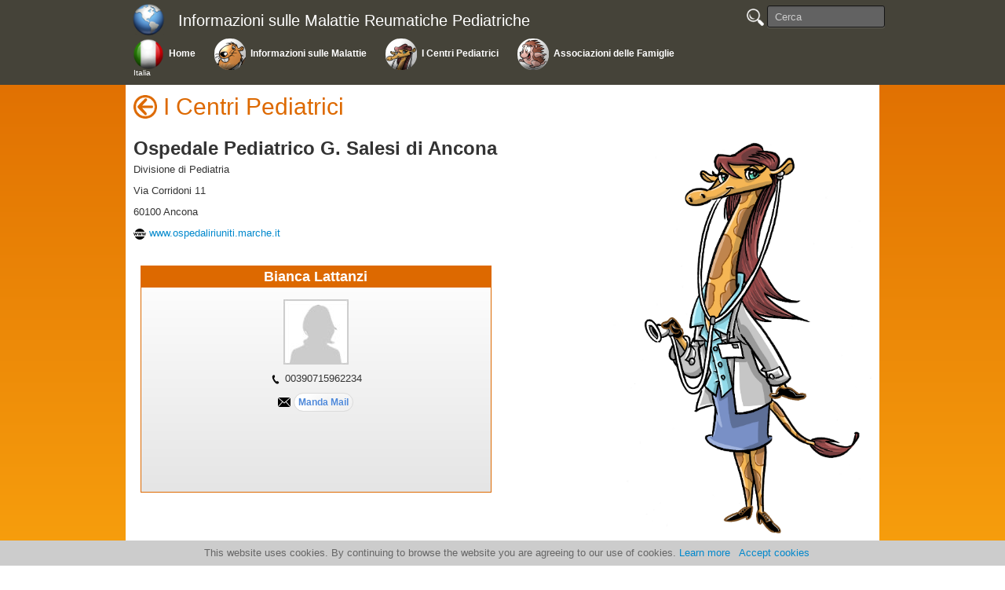

--- FILE ---
content_type: text/css
request_url: https://www.printo.it/pediatric-rheumatology/css/boot.css
body_size: 95975
content:
#bottom-right {position:fixed;    z-index:1000;    overflow: hidden;    text-indent:-9999px;    right:0;     bottom:0;    display:block;    width:100px;     height: 100px;     background:url(../img/resize.png) no-repeat;}#bottom-right a {width: 150px; height: 150px; display: block;}article,aside,details,figcaption,figure,footer,header,hgroup,nav,section {  display: block;}audio,canvas,video {  display: inline-block;  *display: inline;  *zoom: 1;}audio:not([controls]) {  display: none;}html {  font-size: 100%;  -webkit-text-size-adjust: 100%;      -ms-text-size-adjust: 100%;}a:focus {  outline: thin dotted #333;  outline: 5px auto -webkit-focus-ring-color;  outline-offset: -2px;}a:hover,a:active {  outline: 0;}sub,sup {  position: relative;  font-size: 75%;  line-height: 0;  vertical-align: baseline;}sup {  top: -0.5em;}sub {  bottom: -0.25em;}img {  max-width: 100%;  vertical-align: middle;  border: 0;  -ms-interpolation-mode: bicubic;}#map_canvas img {  max-width: none;}button,input,select,textarea {  margin: 0;  font-size: 100%;  vertical-align: middle;}button,input {  *overflow: visible;  line-height: normal;}button::-moz-focus-inner,input::-moz-focus-inner {  padding: 0;  border: 0;}button,input[type="button"],input[type="reset"],input[type="submit"] {  cursor: pointer;  -webkit-appearance: button;}input[type="search"] {  -webkit-box-sizing: content-box;     -moz-box-sizing: content-box;          box-sizing: content-box;  -webkit-appearance: textfield;}input[type="search"]::-webkit-search-decoration,input[type="search"]::-webkit-search-cancel-button {  -webkit-appearance: none;}textarea {  overflow: auto;  vertical-align: top;}.clearfix {  *zoom: 1;}.clearfix:before,.clearfix:after {  display: table;  content: "";}.clearfix:after {  clear: both;}.hide-text {  font: 0/0 a;  color: transparent;  text-shadow: none;  background-color: transparent;  border: 0;}.input-block-level {  display: block;  width: 100%;  min-height: 28px;  -webkit-box-sizing: border-box;     -moz-box-sizing: border-box;      -ms-box-sizing: border-box;          box-sizing: border-box;}body {  margin: 0;  font-family: "Helvetica Neue", Helvetica, Arial, sans-serif;  font-size: 13px;  line-height: 18px;  color: #333333;    background: #dd6900; background: -moz-linear-gradient(top,  #dd6900 0%, #ffaf11 54%, #dd6900 100%); background: -webkit-gradient(linear, left top, left bottom, color-stop(0%,#dd6900), color-stop(54%,#ffaf11), color-stop(100%,#dd6900)); background: -webkit-linear-gradient(top,  #dd6900 0%,#ffaf11 54%,#dd6900 100%); background: -o-linear-gradient(top,  #dd6900 0%,#ffaf11 54%,#dd6900 100%); background: -ms-linear-gradient(top,  #dd6900 0%,#ffaf11 54%,#dd6900 100%); background: linear-gradient(to bottom,  #dd6900 0%,#ffaf11 54%,#dd6900 100%); filter: progid:DXImageTransform.Microsoft.gradient( startColorstr='#dd6900', endColorstr='#dd6900',GradientType=0 ); }a {  color: #0088cc;  text-decoration: none;}a:hover {  color: #005580;  text-decoration: underline;}.row { /* margin-left: -20px;*/  *zoom: 1;}.row:before,.row:after {  display: table;  content: "";}.row:after {  clear: both;}[class*="span"] {  float: left;  margin-left: 20px;}.container {	padding-left:10px;	padding-right:10px;	padding-top:10px;  	max-width: 940px;  	background-color: #FFFFFF;}.navbar-fixed-top .container,.navbar-fixed-bottom .container {	padding-left:10px;	padding-right:10px;	padding-top:10px;  width: 940px;  background-color: #FFFFFF;}.span12 {  width: 940px;}.span11 {  width: 860px;}.span10 {  width: 780px;}.span9 {  width: 700px;}.span8 {  width: 620px;}.span7 {  width: 540px;}.span6 {  width: 460px;}.span5 {  width: 380px;}.span4 {  width: 300px;}.span3 {  width: 220px;}.span2 {  width: 140px;}.span1 {  width: 60px;}.offset12 {  margin-left: 980px;}.offset11 {  margin-left: 900px;}.offset10 {  margin-left: 820px;}.offset9 {  margin-left: 740px;}.offset8 {  margin-left: 660px;}.offset7 {  margin-left: 580px;}.offset6 {  margin-left: 500px;}.offset5 {  margin-left: 420px;}.offset4 {  margin-left: 340px;}.offset3 {  margin-left: 260px;}.offset2 {  margin-left: 180px;}.offset1 {  margin-left: 100px;}.row-fluid {  width: 100%;  *zoom: 1;}.row-fluid:before,.row-fluid:after {  display: table;  content: "";}.row-fluid:after {  clear: both;}.row-fluid [class*="span"] {  display: block;  float: left;  width: 100%;  min-height: 28px;  margin-left: 2.127659574%;  *margin-left: 2.0744680846382977%;  -webkit-box-sizing: border-box;     -moz-box-sizing: border-box;      -ms-box-sizing: border-box;          box-sizing: border-box;}.row-fluid [class*="span"]:first-child {  margin-left: 0;}.row-fluid .span12 {  width: 99.99999998999999%;  *width: 99.94680850063828%;}.row-fluid .span11 {  width: 91.489361693%;  *width: 91.4361702036383%;}.row-fluid .span10 {  width: 82.97872339599999%;  *width: 82.92553190663828%;}.row-fluid .span9 {  width: 74.468085099%;  *width: 74.4148936096383%;}.row-fluid .span8 {  width: 65.95744680199999%;  *width: 65.90425531263828%;}.row-fluid .span7 {  width: 57.446808505%;  *width: 57.3936170156383%;}.row-fluid .span6 {  width: 48.93617020799999%;  *width: 48.88297871863829%;}.row-fluid .span5 {  width: 40.425531911%;  *width: 40.3723404216383%;}.row-fluid .span4 {  width: 31.914893614%;  *width: 31.8617021246383%;}.row-fluid .span3 {  width: 23.404255317%;  *width: 23.3510638276383%;}.row-fluid .span2 {  width: 14.89361702%;  *width: 14.8404255306383%;}.row-fluid .span1 {  width: 6.382978723%;  *width: 6.329787233638298%;}.container {  margin-right: auto;  margin-left: auto;  *zoom: 1;}.container:before,.container:after {  display: table;  content: "";}.container:after {  clear: both;}.container-fluid {  padding-right: 20px;  padding-left: 20px;  *zoom: 1;}.container-fluid:before,.container-fluid:after {  display: table;  content: "";}.container-fluid:after {  clear: both;}p {  margin: 0 0 9px;}p small {  font-size: 11px;  color: #999999;}.lead {  margin-bottom: 18px;  font-size: 20px;  font-weight: 200;  line-height: 27px;}h1,h2,h3,h4,h5,h6 {  margin: 0;  font-family: inherit;  font-weight: bold;  color: inherit;  text-rendering: optimizelegibility;}h1 small,h2 small,h3 small,h4 small,h5 small,h6 small {  font-weight: normal;  color: #999999;}h1 {  font-size: 30px;  line-height: 36px;}h1 small {  font-size: 18px;}h2 {  font-size: 24px;  line-height: 36px;}h2 small {  font-size: 18px;}h3 {  font-size: 18px;  line-height: 27px;}h3 small {  font-size: 14px;}h4,h5,h6 {  line-height: 18px;}h4 {  font-size: 14px;}h4 small {  font-size: 12px;}h5 {  font-size: 12px;}h6 {  font-size: 11px;  color: #999999;  text-transform: uppercase;}.page-header {  padding-bottom: 17px;  margin: 18px 0;  border-bottom: 1px solid #eeeeee;}.page-header h1 {  line-height: 1;}ul,ol {  padding: 0;  margin: 0 0 9px 25px;}ul ul,ul ol,ol ol,ol ul {  margin-bottom: 0;}ul {  list-style: disc;}ol {  list-style: decimal;}li {  line-height: 18px;}ul.unstyled,ol.unstyled {  margin-left: 0;  list-style: none;}dl {  margin-bottom: 18px;}dt,dd {  line-height: 18px;}dt {  font-weight: bold;  line-height: 17px;}dd {  margin-left: 9px;}.dl-horizontal dt {  float: left;  width: 120px;  overflow: hidden;  clear: left;  text-align: right;  text-overflow: ellipsis;  white-space: nowrap;}.dl-horizontal dd {  margin-left: 130px;}hr {  margin: 18px 0;  border: 0;  border-top: 1px solid #eeeeee;  border-bottom: 1px solid #ffffff;}strong {  font-weight: bold;}em {  font-style: italic;}.muted {  color: #999999;}abbr[title] {  cursor: help;  border-bottom: 1px dotted #999999;}abbr.initialism {  font-size: 90%;  text-transform: uppercase;}blockquote {  padding: 0 0 0 15px;  margin: 0 0 18px;  border-left: 5px solid #eeeeee;}blockquote p {  margin-bottom: 0;  font-size: 16px;  font-weight: 300;  line-height: 22.5px;}blockquote small {  display: block;  line-height: 18px;  color: #999999;}blockquote small:before {  content: '\2014 \00A0';}blockquote.pull-right {  float: right;  padding-right: 15px;  padding-left: 0;  border-right: 5px solid #eeeeee;  border-left: 0;}blockquote.pull-right p,blockquote.pull-right small {  text-align: right;}q:before,q:after,blockquote:before,blockquote:after {  content: "";}address {  display: block;  margin-bottom: 18px;  font-style: normal;  line-height: 18px;}small {  font-size: 100%;}cite {  font-style: normal;}code,pre {  padding: 0 3px 2px;  font-family: Menlo, Monaco, Consolas, "Courier New", monospace;  font-size: 12px;  color: #333333;  -webkit-border-radius: 3px;     -moz-border-radius: 3px;          border-radius: 3px;}code {  padding: 2px 4px;  color: #d14;  background-color: #f7f7f9;  border: 1px solid #e1e1e8;}pre {  display: block;  padding: 8.5px;  margin: 0 0 9px;  font-size: 12.025px;  line-height: 18px;  word-break: break-all;  word-wrap: break-word;  white-space: pre;  white-space: pre-wrap;  background-color: #f5f5f5;  border: 1px solid #ccc;  border: 1px solid rgba(0, 0, 0, 0.15);  -webkit-border-radius: 4px;     -moz-border-radius: 4px;          border-radius: 4px;}pre.prettyprint {  margin-bottom: 18px;}pre code {  padding: 0;  color: inherit;  background-color: transparent;  border: 0;}.pre-scrollable {  max-height: 340px;  overflow-y: scroll;}form {  margin: 0 0 18px;}fieldset {  padding: 0;  margin: 0;  border: 0;}legend {  display: block;  width: 100%;  padding: 0;  margin-bottom: 27px;  font-size: 19.5px;  line-height: 36px;  color: #333333;  border: 0;  border-bottom: 1px solid #e5e5e5;}legend small {  font-size: 13.5px;  color: #999999;}label,input,button,select,textarea {  font-size: 13px;  font-weight: normal;  line-height: 18px;}input,button,select,textarea {  font-family: "Helvetica Neue", Helvetica, Arial, sans-serif;}label {  display: block;  margin-bottom: 5px;}select,textarea,input[type="text"],input[type="password"],input[type="datetime"],input[type="datetime-local"],input[type="date"],input[type="month"],input[type="time"],input[type="week"],input[type="number"],input[type="email"],input[type="url"],input[type="search"],input[type="tel"],input[type="color"],.uneditable-input {  display: inline-block;  height: 18px;  padding: 4px;  margin-bottom: 4px;  font-size: 13px;  line-height: 18px;  color: #555555;}input,textarea {  width: 210px;}textarea {  height: auto;}textarea,input[type="text"],input[type="password"],input[type="datetime"],input[type="datetime-local"],input[type="date"],input[type="month"],input[type="time"],input[type="week"],input[type="number"],input[type="email"],input[type="url"],input[type="search"],input[type="tel"],input[type="color"],.uneditable-input {  background-color: #ffffff;  border: 1px solid #cccccc;  -webkit-border-radius: 3px;     -moz-border-radius: 3px;          border-radius: 3px;  -webkit-box-shadow: inset 0 1px 1px rgba(0, 0, 0, 0.075);     -moz-box-shadow: inset 0 1px 1px rgba(0, 0, 0, 0.075);          box-shadow: inset 0 1px 1px rgba(0, 0, 0, 0.075);  -webkit-transition: border linear 0.2s, box-shadow linear 0.2s;     -moz-transition: border linear 0.2s, box-shadow linear 0.2s;      -ms-transition: border linear 0.2s, box-shadow linear 0.2s;       -o-transition: border linear 0.2s, box-shadow linear 0.2s;          transition: border linear 0.2s, box-shadow linear 0.2s;}textarea:focus,input[type="text"]:focus,input[type="password"]:focus,input[type="datetime"]:focus,input[type="datetime-local"]:focus,input[type="date"]:focus,input[type="month"]:focus,input[type="time"]:focus,input[type="week"]:focus,input[type="number"]:focus,input[type="email"]:focus,input[type="url"]:focus,input[type="search"]:focus,input[type="tel"]:focus,input[type="color"]:focus,.uneditable-input:focus {  border-color: rgba(82, 168, 236, 0.8);  outline: 0;  outline: thin dotted \9;    -webkit-box-shadow: inset 0 1px 1px rgba(0, 0, 0, 0.075), 0 0 8px rgba(82, 168, 236, 0.6);     -moz-box-shadow: inset 0 1px 1px rgba(0, 0, 0, 0.075), 0 0 8px rgba(82, 168, 236, 0.6);          box-shadow: inset 0 1px 1px rgba(0, 0, 0, 0.075), 0 0 8px rgba(82, 168, 236, 0.6);}input[type="radio"],input[type="checkbox"] {  margin: 3px 0;  *margin-top: 0;   line-height: normal;  cursor: pointer;}input[type="submit"],input[type="reset"],input[type="button"],input[type="radio"],input[type="checkbox"] {  width: auto;}.uneditable-textarea {  width: auto;  height: auto;}select,input[type="file"] {  height: 28px;    *margin-top: 4px;  /* For IE7, add top margin to align select with labels */  line-height: 28px;}select {  width: 220px;  border: 1px solid #bbb;}select[multiple],select[size] {  height: auto;}select:focus,input[type="file"]:focus,input[type="radio"]:focus,input[type="checkbox"]:focus {  outline: thin dotted #333;  outline: 5px auto -webkit-focus-ring-color;  outline-offset: -2px;}.radio,.checkbox {  min-height: 18px;  padding-left: 18px;}.radio input[type="radio"],.checkbox input[type="checkbox"] {  float: left;  margin-left: -18px;}.controls > .radio:first-child,.controls > .checkbox:first-child {  padding-top: 5px;}.radio.inline,.checkbox.inline {  display: inline-block;  padding-top: 5px;  margin-bottom: 0;  vertical-align: middle;}.radio.inline + .radio.inline,.checkbox.inline + .checkbox.inline {  margin-left: 10px;}.input-mini {  width: 60px;}.input-small {  width: 90px;}.input-medium {  width: 150px;}.input-large {  width: 210px;}.input-xlarge {  width: 270px;}.input-xxlarge {  width: 530px;}input[class*="span"],select[class*="span"],textarea[class*="span"],.uneditable-input[class*="span"],.row-fluid input[class*="span"],.row-fluid select[class*="span"],.row-fluid textarea[class*="span"],.row-fluid .uneditable-input[class*="span"] {  float: none;  margin-left: 0;}[class^="icon-"], [class*=" icon-"] {    display: inline-block;    width: 14px;    height: 14px;    line-height: 14px;    vertical-align: text-top;    background-image: url('../img/glyphicons-halflings.png');    background-position: 14px 14px;    background-repeat: no-repeat;}.input-append input[class*="span"],.input-append .uneditable-input[class*="span"],.input-prepend input[class*="span"],.input-prepend .uneditable-input[class*="span"],.row-fluid .input-prepend [class*="span"],.row-fluid .input-append [class*="span"] {  display: inline-block;}input,textarea,.uneditable-input {  margin-left: 0;}input.span12,textarea.span12,.uneditable-input.span12 {  width: 930px;}input.span11,textarea.span11,.uneditable-input.span11 {  width: 850px;}input.span10,textarea.span10,.uneditable-input.span10 {  width: 770px;}input.span9,textarea.span9,.uneditable-input.span9 {  width: 690px;}input.span8,textarea.span8,.uneditable-input.span8 {  width: 610px;}input.span7,textarea.span7,.uneditable-input.span7 {  width: 530px;}input.span6,textarea.span6,.uneditable-input.span6 {  width: 450px;}input.span5,textarea.span5,.uneditable-input.span5 {  width: 370px;}input.span4,textarea.span4,.uneditable-input.span4 {  width: 290px;}input.span3,textarea.span3,.uneditable-input.span3 {  width: 210px;}input.span2,textarea.span2,.uneditable-input.span2 {  width: 130px;}input.span1,textarea.span1,.uneditable-input.span1 {  width: 50px;}input[disabled],select[disabled],textarea[disabled],input[readonly],select[readonly],textarea[readonly] {  cursor: not-allowed;  background-color: #eeeeee;  border-color: #ddd;}input[type="radio"][disabled],input[type="checkbox"][disabled],input[type="radio"][readonly],input[type="checkbox"][readonly] {  background-color: transparent;}.control-group.warning > label,.control-group.warning .help-block,.control-group.warning .help-inline {  color: #c09853;}.control-group.warning .checkbox,.control-group.warning .radio,.control-group.warning input,.control-group.warning select,.control-group.warning textarea {  color: #c09853;  border-color: #c09853;}.control-group.warning .checkbox:focus,.control-group.warning .radio:focus,.control-group.warning input:focus,.control-group.warning select:focus,.control-group.warning textarea:focus {  border-color: #a47e3c;  -webkit-box-shadow: 0 0 6px #dbc59e;     -moz-box-shadow: 0 0 6px #dbc59e;          box-shadow: 0 0 6px #dbc59e;}.control-group.warning .input-prepend .add-on,.control-group.warning .input-append .add-on {  color: #c09853;  background-color: #fcf8e3;  border-color: #c09853;}.control-group.error > label,.control-group.error .help-block,.control-group.error .help-inline {  color: #b94a48;}.control-group.error .checkbox,.control-group.error .radio,.control-group.error input,.control-group.error select,.control-group.error textarea {  color: #b94a48;  border-color: #b94a48;}.control-group.error .checkbox:focus,.control-group.error .radio:focus,.control-group.error input:focus,.control-group.error select:focus,.control-group.error textarea:focus {  border-color: #953b39;  -webkit-box-shadow: 0 0 6px #d59392;     -moz-box-shadow: 0 0 6px #d59392;          box-shadow: 0 0 6px #d59392;}.control-group.error .input-prepend .add-on,.control-group.error .input-append .add-on {  color: #b94a48;  background-color: #f2dede;  border-color: #b94a48;}.control-group.success > label,.control-group.success .help-block,.control-group.success .help-inline {  color: #468847;}.control-group.success .checkbox,.control-group.success .radio,.control-group.success input,.control-group.success select,.control-group.success textarea {  color: #468847;  border-color: #468847;}.control-group.success .checkbox:focus,.control-group.success .radio:focus,.control-group.success input:focus,.control-group.success select:focus,.control-group.success textarea:focus {  border-color: #356635;  -webkit-box-shadow: 0 0 6px #7aba7b;     -moz-box-shadow: 0 0 6px #7aba7b;          box-shadow: 0 0 6px #7aba7b;}.control-group.success .input-prepend .add-on,.control-group.success .input-append .add-on {  color: #468847;  background-color: #dff0d8;  border-color: #468847;}input:focus:required:invalid,textarea:focus:required:invalid,select:focus:required:invalid {  color: #b94a48;  border-color: #ee5f5b;}input:focus:required:invalid:focus,textarea:focus:required:invalid:focus,select:focus:required:invalid:focus {  border-color: #e9322d;  -webkit-box-shadow: 0 0 6px #f8b9b7;     -moz-box-shadow: 0 0 6px #f8b9b7;          box-shadow: 0 0 6px #f8b9b7;}.form-actions {  padding: 17px 20px 18px;  margin-top: 18px;  margin-bottom: 18px;  background-color: #f5f5f5;  border-top: 1px solid #e5e5e5;  *zoom: 1;}.form-actions:before,.form-actions:after {  display: table;  content: "";}.form-actions:after {  clear: both;}.uneditable-input {  overflow: hidden;  white-space: nowrap;  cursor: not-allowed;  background-color: #ffffff;  border-color: #eee;  -webkit-box-shadow: inset 0 1px 2px rgba(0, 0, 0, 0.025);     -moz-box-shadow: inset 0 1px 2px rgba(0, 0, 0, 0.025);          box-shadow: inset 0 1px 2px rgba(0, 0, 0, 0.025);}:-moz-placeholder {  color: #999999;}:-ms-input-placeholder {  color: #999999;}::-webkit-input-placeholder {  color: #999999;}.help-block,.help-inline {  color: #555555;}.help-block {  display: block;  margin-bottom: 9px;}.help-inline {  display: inline-block;  *display: inline;  padding-left: 5px;  vertical-align: middle;  *zoom: 1;}.input-prepend,.input-append {  margin-bottom: 5px;}.input-prepend input,.input-append input,.input-prepend select,.input-append select,.input-prepend .uneditable-input,.input-append .uneditable-input {  position: relative;  margin-bottom: 0;  *margin-left: 0;  vertical-align: middle;  -webkit-border-radius: 0 3px 3px 0;     -moz-border-radius: 0 3px 3px 0;          border-radius: 0 3px 3px 0;}.input-prepend input:focus,.input-append input:focus,.input-prepend select:focus,.input-append select:focus,.input-prepend .uneditable-input:focus,.input-append .uneditable-input:focus {  z-index: 2;}.input-prepend .uneditable-input,.input-append .uneditable-input {  border-left-color: #ccc;}.input-prepend .add-on,.input-append .add-on {  display: inline-block;  width: auto;  height: 18px;  min-width: 16px;  padding: 4px 5px;  font-weight: normal;  line-height: 18px;  text-align: center;  text-shadow: 0 1px 0 #ffffff;  vertical-align: middle;  background-color: #eeeeee;  border: 1px solid #ccc;}.input-prepend .add-on,.input-append .add-on,.input-prepend .btn,.input-append .btn {  margin-left: -1px;  -webkit-border-radius: 0;     -moz-border-radius: 0;          border-radius: 0;}.input-prepend .active,.input-append .active {  background-color: #a9dba9;  border-color: #46a546;}.input-prepend .add-on,.input-prepend .btn {  margin-right: -1px;}.input-prepend .add-on:first-child,.input-prepend .btn:first-child {  -webkit-border-radius: 3px 0 0 3px;     -moz-border-radius: 3px 0 0 3px;          border-radius: 3px 0 0 3px;}.input-append input,.input-append select,.input-append .uneditable-input {  -webkit-border-radius: 3px 0 0 3px;     -moz-border-radius: 3px 0 0 3px;          border-radius: 3px 0 0 3px;}.input-append .uneditable-input {  border-right-color: #ccc;  border-left-color: #eee;}.input-append .add-on:last-child,.input-append .btn:last-child {  -webkit-border-radius: 0 3px 3px 0;     -moz-border-radius: 0 3px 3px 0;          border-radius: 0 3px 3px 0;}.input-prepend.input-append input,.input-prepend.input-append select,.input-prepend.input-append .uneditable-input {  -webkit-border-radius: 0;     -moz-border-radius: 0;          border-radius: 0;}.input-prepend.input-append .add-on:first-child,.input-prepend.input-append .btn:first-child {  margin-right: -1px;  -webkit-border-radius: 3px 0 0 3px;     -moz-border-radius: 3px 0 0 3px;          border-radius: 3px 0 0 3px;}.input-prepend.input-append .add-on:last-child,.input-prepend.input-append .btn:last-child {  margin-left: -1px;  -webkit-border-radius: 0 3px 3px 0;     -moz-border-radius: 0 3px 3px 0;          border-radius: 0 3px 3px 0;}.search-query {  padding-right: 14px;  padding-right: 4px \9;  padding-left: 14px;  padding-left: 4px \9;  /* IE7-8 doesn't have border-radius, so don't indent the padding */  margin-bottom: 0;  -webkit-border-radius: 14px;     -moz-border-radius: 14px;          border-radius: 14px;}.form-search input,.form-inline input,.form-horizontal input,.form-search textarea,.form-inline textarea,.form-horizontal textarea,.form-search select,.form-inline select,.form-horizontal select,.form-search .help-inline,.form-inline .help-inline,.form-horizontal .help-inline,.form-search .uneditable-input,.form-inline .uneditable-input,.form-horizontal .uneditable-input,.form-search .input-prepend,.form-inline .input-prepend,.form-horizontal .input-prepend,.form-search .input-append,.form-inline .input-append,.form-horizontal .input-append {  display: inline-block;  *display: inline;  margin-bottom: 0;  *zoom: 1;}.form-search .hide,.form-inline .hide,.form-horizontal .hide {  display: none;}.form-search label,.form-inline label {  display: inline-block;}.form-search .input-append,.form-inline .input-append,.form-search .input-prepend,.form-inline .input-prepend {  margin-bottom: 0;}.form-search .radio,.form-search .checkbox,.form-inline .radio,.form-inline .checkbox {  padding-left: 0;  margin-bottom: 0;  vertical-align: middle;}.form-search .radio input[type="radio"],.form-search .checkbox input[type="checkbox"],.form-inline .radio input[type="radio"],.form-inline .checkbox input[type="checkbox"] {  float: left;  margin-right: 3px;  margin-left: 0;}.control-group {  margin-bottom: 9px;}legend + .control-group {  margin-top: 18px;  -webkit-margin-top-collapse: separate;}.form-horizontal .control-group {  margin-bottom: 18px;  *zoom: 1;}.form-horizontal .control-group:before,.form-horizontal .control-group:after {  display: table;  content: "";}.form-horizontal .control-group:after {  clear: both;}.form-horizontal .control-label {  float: left;  width: 140px;  padding-top: 5px;  text-align: right;}.form-horizontal .controls {  *display: inline-block;  *padding-left: 20px;  margin-left: 160px;  *margin-left: 0;}.form-horizontal .controls:first-child {  *padding-left: 160px;}.form-horizontal .help-block {  margin-top: 9px;  margin-bottom: 0;}.form-horizontal .form-actions {  padding-left: 160px;}table {  max-width: 100%;  background-color: transparent;  border-collapse: collapse;  border-spacing: 0;}.table {  width: 100%;  margin-bottom: 18px;}.table th,.table td {  padding: 8px;  line-height: 18px;  text-align: left;  vertical-align: top;  border-top: 1px solid #dddddd;}.table th {  font-weight: bold;}.table thead th {  vertical-align: bottom;}.table caption + thead tr:first-child th,.table caption + thead tr:first-child td,.table colgroup + thead tr:first-child th,.table colgroup + thead tr:first-child td,.table thead:first-child tr:first-child th,.table thead:first-child tr:first-child td {  border-top: 0;}.table tbody + tbody {  border-top: 2px solid #dddddd;}.table-condensed th,.table-condensed td {  padding: 4px 5px;}.table-bordered {  border: 1px solid #dddddd;  border-collapse: separate;  *border-collapse: collapsed;  border-left: 0;  -webkit-border-radius: 4px;     -moz-border-radius: 4px;          border-radius: 4px;}.table-bordered th,.table-bordered td {  border-left: 1px solid #dddddd;}.table-bordered caption + thead tr:first-child th,.table-bordered caption + tbody tr:first-child th,.table-bordered caption + tbody tr:first-child td,.table-bordered colgroup + thead tr:first-child th,.table-bordered colgroup + tbody tr:first-child th,.table-bordered colgroup + tbody tr:first-child td,.table-bordered thead:first-child tr:first-child th,.table-bordered tbody:first-child tr:first-child th,.table-bordered tbody:first-child tr:first-child td {  border-top: 0;}.table-bordered thead:first-child tr:first-child th:first-child,.table-bordered tbody:first-child tr:first-child td:first-child {  -webkit-border-top-left-radius: 4px;          border-top-left-radius: 4px;  -moz-border-radius-topleft: 4px;}.table-bordered thead:first-child tr:first-child th:last-child,.table-bordered tbody:first-child tr:first-child td:last-child {  -webkit-border-top-right-radius: 4px;          border-top-right-radius: 4px;  -moz-border-radius-topright: 4px;}.table-bordered thead:last-child tr:last-child th:first-child,.table-bordered tbody:last-child tr:last-child td:first-child {  -webkit-border-radius: 0 0 0 4px;     -moz-border-radius: 0 0 0 4px;          border-radius: 0 0 0 4px;  -webkit-border-bottom-left-radius: 4px;          border-bottom-left-radius: 4px;  -moz-border-radius-bottomleft: 4px;}.table-bordered thead:last-child tr:last-child th:last-child,.table-bordered tbody:last-child tr:last-child td:last-child {  -webkit-border-bottom-right-radius: 4px;          border-bottom-right-radius: 4px;  -moz-border-radius-bottomright: 4px;}.table-striped tbody tr:nth-child(odd) td,.table-striped tbody tr:nth-child(odd) th {  background-color: #f9f9f9;}.table tbody tr:hover td,.table tbody tr:hover th {  background-color: #f5f5f5;}table .span1 {  float: none;  width: 44px;  margin-left: 0;}table .span2 {  float: none;  width: 124px;  margin-left: 0;}table .span3 {  float: none;  width: 204px;  margin-left: 0;}table .span4 {  float: none;  width: 284px;  margin-left: 0;}table .span5 {  float: none;  width: 364px;  margin-left: 0;}table .span6 {  float: none;  width: 444px;  margin-left: 0;}table .span7 {  float: none;  width: 524px;  margin-left: 0;}table .span8 {  float: none;  width: 604px;  margin-left: 0;}table .span9 {  float: none;  width: 684px;  margin-left: 0;}table .span10 {  float: none;  width: 764px;  margin-left: 0;}table .span11 {  float: none;  width: 844px;  margin-left: 0;}table .span12 {  float: none;  width: 924px;  margin-left: 0;}table .span13 {  float: none;  width: 1004px;  margin-left: 0;}table .span14 {  float: none;  width: 1084px;  margin-left: 0;}table .span15 {  float: none;  width: 1164px;  margin-left: 0;}table .span16 {  float: none;  width: 1244px;  margin-left: 0;}table .span17 {  float: none;  width: 1324px;  margin-left: 0;}table .span18 {  float: none;  width: 1404px;  margin-left: 0;}table .span19 {  float: none;  width: 1484px;  margin-left: 0;}table .span20 {  float: none;  width: 1564px;  margin-left: 0;}table .span21 {  float: none;  width: 1644px;  margin-left: 0;}table .span22 {  float: none;  width: 1724px;  margin-left: 0;}table .span23 {  float: none;  width: 1804px;  margin-left: 0;}table .span24 {  float: none;  width: 1884px;  margin-left: 0;}[class^="icon-"],[class*=" icon-"] {  display: inline-block;  width: 14px;  height: 14px;  *margin-right: .3em;  line-height: 14px;  vertical-align: text-top;  background-image: url("../img/glyphicons-halflings.png");  background-position: 14px 14px;  background-repeat: no-repeat;}[class^="icon-"]:last-child,[class*=" icon-"]:last-child {  *margin-left: 0;}.icon-white {  background-image: url("../img/glyphicons-halflings-white.png");}.icon-glass {  background-position: 0      0;}.icon-music {  background-position: -24px 0;}.icon-search {  background-position: -48px 0;}.icon-envelope {  background-position: -72px 0;}.icon-heart {  background-position: -96px 0;}.icon-star {  background-position: -120px 0;}.icon-star-empty {  background-position: -144px 0;}.icon-user {  background-position: -168px 0;}.icon-film {  background-position: -192px 0;}.icon-th-large {  background-position: -216px 0;}.icon-th {  background-position: -240px 0;}.icon-th-list {  background-position: -264px 0;}.icon-ok {  background-position: -288px 0;}.icon-remove {  background-position: -312px 0;}.icon-zoom-in {  background-position: -336px 0;}.icon-zoom-out {  background-position: -360px 0;}.icon-off {  background-position: -384px 0;}.icon-signal {  background-position: -408px 0;}.icon-cog {  background-position: -432px 0;}.icon-trash {  background-position: -456px 0;}.icon-home {  background-position: 0 -24px;}.icon-file {  background-position: -24px -24px;}.icon-time {  background-position: -48px -24px;}.icon-road {  background-position: -72px -24px;}.icon-download-alt {  background-position: -96px -24px;}.icon-download {  background-position: -120px -24px;}.icon-upload {  background-position: -144px -24px;}.icon-inbox {  background-position: -168px -24px;}.icon-play-circle {  background-position: -192px -24px;}.icon-repeat {  background-position: -216px -24px;}.icon-refresh {  background-position: -240px -24px;}.icon-list-alt {  background-position: -264px -24px;}.icon-lock {  background-position: -287px -24px;}.icon-flag {  background-position: -312px -24px;}.icon-headphones {  background-position: -336px -24px;}.icon-volume-off {  background-position: -360px -24px;}.icon-volume-down {  background-position: -384px -24px;}.icon-volume-up {  background-position: -408px -24px;}.icon-qrcode {  background-position: -432px -24px;}.icon-barcode {  background-position: -456px -24px;}.icon-tag {  background-position: 0 -48px;}.icon-tags {  background-position: -25px -48px;}.icon-book {  background-position: -48px -48px;}.icon-bookmark {  background-position: -72px -48px;}.icon-print {  background-position: -96px -48px;}.icon-camera {  background-position: -120px -48px;}.icon-font {  background-position: -144px -48px;}.icon-bold {  background-position: -167px -48px;}.icon-italic {  background-position: -192px -48px;}.icon-text-height {  background-position: -216px -48px;}.icon-text-width {  background-position: -240px -48px;}.icon-align-left {  background-position: -264px -48px;}.icon-align-center {  background-position: -288px -48px;}.icon-align-right {  background-position: -312px -48px;}.icon-align-justify {  background-position: -336px -48px;}.icon-list {  background-position: -360px -48px;}.icon-indent-left {  background-position: -384px -48px;}.icon-indent-right {  background-position: -408px -48px;}.icon-facetime-video {  background-position: -432px -48px;}.icon-picture {  background-position: -456px -48px;}.icon-pencil {  background-position: 0 -72px;}.icon-map-marker {  background-position: -24px -72px;}.icon-adjust {  background-position: -48px -72px;}.icon-tint {  background-position: -72px -72px;}.icon-edit {  background-position: -96px -72px;}.icon-share {  background-position: -120px -72px;}.icon-check {  background-position: -144px -72px;}.icon-move {  background-position: -168px -72px;}.icon-step-backward {  background-position: -192px -72px;}.icon-fast-backward {  background-position: -216px -72px;}.icon-backward {  background-position: -240px -72px;}.icon-play {  background-position: -264px -72px;}.icon-pause {  background-position: -288px -72px;}.icon-stop {  background-position: -312px -72px;}.icon-forward {  background-position: -336px -72px;}.icon-fast-forward {  background-position: -360px -72px;}.icon-step-forward {  background-position: -384px -72px;}.icon-eject {  background-position: -408px -72px;}.icon-chevron-left {  background-position: -432px -72px;}.icon-chevron-right {  background-position: -456px -72px;}.icon-plus-sign {  background-position: 0 -96px;}.icon-minus-sign {  background-position: -24px -96px;}.icon-remove-sign {  background-position: -48px -96px;}.icon-ok-sign {  background-position: -72px -96px;}.icon-question-sign {  background-position: -96px -96px;}.icon-info-sign {  background-position: -120px -96px;}.icon-screenshot {  background-position: -144px -96px;}.icon-remove-circle {  background-position: -168px -96px;}.icon-ok-circle {  background-position: -192px -96px;}.icon-ban-circle {  background-position: -216px -96px;}.icon-arrow-left {  background-position: -240px -96px;}.icon-arrow-right {  background-position: -264px -96px;}.icon-arrow-up {  background-position: -289px -96px;}.icon-arrow-down {  background-position: -312px -96px;}.icon-share-alt {  background-position: -336px -96px;}.icon-resize-full {  background-position: -360px -96px;}.icon-resize-small {  background-position: -384px -96px;}.icon-plus {  background-position: -408px -96px;}.icon-minus {  background-position: -433px -96px;}.icon-asterisk {  background-position: -456px -96px;}.icon-exclamation-sign {  background-position: 0 -120px;}.icon-gift {  background-position: -24px -120px;}.icon-leaf {  background-position: -48px -120px;}.icon-fire {  background-position: -72px -120px;}.icon-eye-open {  background-position: -96px -120px;}.icon-eye-close {  background-position: -120px -120px;}.icon-warning-sign {  background-position: -144px -120px;}.icon-plane {  background-position: -168px -120px;}.icon-calendar {  background-position: -192px -120px;}.icon-random {  background-position: -216px -120px;}.icon-comment {  background-position: -240px -120px;}.icon-magnet {  background-position: -264px -120px;}.icon-chevron-up {  background-position: -288px -120px;}.icon-chevron-down {  background-position: -313px -119px;}.icon-retweet {  background-position: -336px -120px;}.icon-shopping-cart {  background-position: -360px -120px;}.icon-folder-close {  background-position: -384px -120px;}.icon-folder-open {  background-position: -408px -120px;}.icon-resize-vertical {  background-position: -432px -119px;}.icon-resize-horizontal {  background-position: -456px -118px;}.icon-hdd {  background-position: 0 -144px;}.icon-bullhorn {  background-position: -24px -144px;}.icon-bell {  background-position: -48px -144px;}.icon-certificate {  background-position: -72px -144px;}.icon-thumbs-up {  background-position: -96px -144px;}.icon-thumbs-down {  background-position: -120px -144px;}.icon-hand-right {  background-position: -144px -144px;}.icon-hand-left {  background-position: -168px -144px;}.icon-hand-up {  background-position: -192px -144px;}.icon-hand-down {  background-position: -216px -144px;}.icon-circle-arrow-right {  background-position: -240px -144px;}.icon-circle-arrow-left {  background-position: -264px -144px;}.icon-circle-arrow-up {  background-position: -288px -144px;}.icon-circle-arrow-down {  background-position: -312px -144px;}.icon-globe {  background-position: -336px -144px;}.icon-wrench {  background-position: -360px -144px;}.icon-tasks {  background-position: -384px -144px;}.icon-filter {  background-position: -408px -144px;}.icon-briefcase {  background-position: -432px -144px;}.icon-fullscreen {  background-position: -456px -144px;}.dropup,.dropdown {  position: relative;}.dropdown-toggle {  *margin-bottom: -3px;}.dropdown-toggle:active,.open .dropdown-toggle {  outline: 0;}.caret {  display: inline-block;  width: 0;  height: 0;  vertical-align: top;  border-top: 4px solid #000000;  border-right: 4px solid transparent;  border-left: 4px solid transparent;  content: "";  opacity: 0.3;  filter: alpha(opacity=30);}.dropdown .caret {  margin-top: 8px;  margin-left: 2px;}.dropdown:hover .caret,.open .caret {  opacity: 1;  filter: alpha(opacity=100);}.dropdown-menu {  position: absolute;  top: 100%;  left: 0;  z-index: 1000;  display: none;  float: left;  min-width: 160px;  padding: 4px 0;  margin: 1px 0 0;  list-style: none;  background-color: #ffffff;  border: 1px solid #ccc;  border: 1px solid rgba(0, 0, 0, 0.2);  *border-right-width: 2px;  *border-bottom-width: 2px;  -webkit-border-radius: 5px;     -moz-border-radius: 5px;          border-radius: 5px;  -webkit-box-shadow: 0 5px 10px rgba(0, 0, 0, 0.2);     -moz-box-shadow: 0 5px 10px rgba(0, 0, 0, 0.2);          box-shadow: 0 5px 10px rgba(0, 0, 0, 0.2);  -webkit-background-clip: padding-box;     -moz-background-clip: padding;          background-clip: padding-box;}.dropdown-menu.pull-right {  right: 0;  left: auto;}.dropdown-menu .divider {  *width: 100%;  height: 1px;  margin: 8px 1px;  *margin: -5px 0 5px;  overflow: hidden;  background-color: #e5e5e5;  border-bottom: 1px solid #ffffff;}.dropdown-menu a {  display: block;  padding: 3px 15px;  clear: both;  font-weight: normal;  line-height: 18px;  color: #333333;  white-space: nowrap;}.dropdown-menu li > a:hover,.dropdown-menu .active > a,.dropdown-menu .active > a:hover {  color: #ffffff;  text-decoration: none;  background-color: #0088cc;}.open {  *z-index: 1000;}.open > .dropdown-menu {  display: block;}.pull-right > .dropdown-menu {  right: 0;  left: auto;}.dropup .caret,.navbar-fixed-bottom .dropdown .caret {  border-top: 0;  border-bottom: 4px solid #000000;  content: "\2191";}.dropup .dropdown-menu,.navbar-fixed-bottom .dropdown .dropdown-menu {  top: auto;  bottom: 100%;  margin-bottom: 1px;}.typeahead {  margin-top: 2px;  -webkit-border-radius: 4px;     -moz-border-radius: 4px;          border-radius: 4px;}.well {  min-height: 20px;  padding: 19px;  margin-bottom: 20px;  background-color: #f5f5f5;  border: 1px solid #eee;  border: 1px solid rgba(0, 0, 0, 0.05);  -webkit-border-radius: 4px;     -moz-border-radius: 4px;          border-radius: 4px;  -webkit-box-shadow: inset 0 1px 1px rgba(0, 0, 0, 0.05);     -moz-box-shadow: inset 0 1px 1px rgba(0, 0, 0, 0.05);          box-shadow: inset 0 1px 1px rgba(0, 0, 0, 0.05);}.well blockquote {  border-color: #ddd;  border-color: rgba(0, 0, 0, 0.15);}.well-large {  padding: 24px;  -webkit-border-radius: 6px;     -moz-border-radius: 6px;          border-radius: 6px;}.well-small {  padding: 9px;  -webkit-border-radius: 3px;     -moz-border-radius: 3px;          border-radius: 3px;}.fade {  opacity: 0;  -webkit-transition: opacity 0.15s linear;     -moz-transition: opacity 0.15s linear;      -ms-transition: opacity 0.15s linear;       -o-transition: opacity 0.15s linear;          transition: opacity 0.15s linear;}.fade.in {  opacity: 1;}.collapse {  position: relative;  height: 0;  overflow: hidden;  -webkit-transition: height 0.35s ease;     -moz-transition: height 0.35s ease;      -ms-transition: height 0.35s ease;       -o-transition: height 0.35s ease;          transition: height 0.35s ease;}.collapse.in {  height: auto;}.close {  float: right;  font-size: 20px;  font-weight: bold;  line-height: 18px;  color: #000000;  text-shadow: 0 1px 0 #ffffff;  opacity: 0.2;  filter: alpha(opacity=20);}.close:hover {  color: #000000;  text-decoration: none;  cursor: pointer;  opacity: 0.4;  filter: alpha(opacity=40);}button.close {  padding: 0;  cursor: pointer;  background: transparent;  border: 0;  -webkit-appearance: none;}.btn {  display: inline-block;  *display: inline;  padding: 4px 10px 4px;  margin-bottom: 0;  *margin-left: .3em;  font-size: 13px;  line-height: 18px;  *line-height: 20px;  color: #333333;  text-align: center;  text-shadow: 0 1px 1px rgba(255, 255, 255, 0.75);  vertical-align: middle;  cursor: pointer;  background-color: #f5f5f5;  *background-color: #e6e6e6;  background-image: -ms-linear-gradient(top, #ffffff, #e6e6e6);  background-image: -webkit-gradient(linear, 0 0, 0 100%, from(#ffffff), to(#e6e6e6));  background-image: -webkit-linear-gradient(top, #ffffff, #e6e6e6);  background-image: -o-linear-gradient(top, #ffffff, #e6e6e6);  background-image: linear-gradient(top, #ffffff, #e6e6e6);  background-image: -moz-linear-gradient(top, #ffffff, #e6e6e6);  background-repeat: repeat-x;  border: 1px solid #cccccc;  *border: 0;  border-color: rgba(0, 0, 0, 0.1) rgba(0, 0, 0, 0.1) rgba(0, 0, 0, 0.25);  border-color: #e6e6e6 #e6e6e6 #bfbfbf;  border-bottom-color: #b3b3b3;  -webkit-border-radius: 4px;     -moz-border-radius: 4px;          border-radius: 4px;  filter: progid:dximagetransform.microsoft.gradient(startColorstr='#ffffff', endColorstr='#e6e6e6', GradientType=0);  filter: progid:dximagetransform.microsoft.gradient(enabled=false);  *zoom: 1;  -webkit-box-shadow: inset 0 1px 0 rgba(255, 255, 255, 0.2), 0 1px 2px rgba(0, 0, 0, 0.05);     -moz-box-shadow: inset 0 1px 0 rgba(255, 255, 255, 0.2), 0 1px 2px rgba(0, 0, 0, 0.05);          box-shadow: inset 0 1px 0 rgba(255, 255, 255, 0.2), 0 1px 2px rgba(0, 0, 0, 0.05);}.btn:hover,.btn:active,.btn.active,.btn.disabled,.btn[disabled] {  background-color: #e6e6e6;  *background-color: #d9d9d9;}.btn:active,.btn.active {  background-color: #cccccc \9;}.btn:first-child {  *margin-left: 0;}.btn:hover {  color: #333333;  text-decoration: none;  background-color: #e6e6e6;  *background-color: #d9d9d9;    background-position: 0 -15px;  -webkit-transition: background-position 0.1s linear;     -moz-transition: background-position 0.1s linear;      -ms-transition: background-position 0.1s linear;       -o-transition: background-position 0.1s linear;          transition: background-position 0.1s linear;}.btn:focus {  outline: thin dotted #333;  outline: 5px auto -webkit-focus-ring-color;  outline-offset: -2px;}.btn.active,.btn:active {  background-color: #e6e6e6;  background-color: #d9d9d9 \9;  background-image: none;  outline: 0;  -webkit-box-shadow: inset 0 2px 4px rgba(0, 0, 0, 0.15), 0 1px 2px rgba(0, 0, 0, 0.05);     -moz-box-shadow: inset 0 2px 4px rgba(0, 0, 0, 0.15), 0 1px 2px rgba(0, 0, 0, 0.05);          box-shadow: inset 0 2px 4px rgba(0, 0, 0, 0.15), 0 1px 2px rgba(0, 0, 0, 0.05);}.btn.disabled,.btn[disabled] {  cursor: default;  background-color: #e6e6e6;  background-image: none;  opacity: 0.65;  filter: alpha(opacity=65);  -webkit-box-shadow: none;     -moz-box-shadow: none;          box-shadow: none;}.btn-large {  padding: 9px 14px;  font-size: 15px;  line-height: normal;  -webkit-border-radius: 5px;     -moz-border-radius: 5px;          border-radius: 5px;}.btn-large [class^="icon-"] {  margin-top: 1px;}.btn-small {  padding: 5px 9px;  font-size: 11px;  line-height: 16px;}.btn-small [class^="icon-"] {  margin-top: -1px;}.btn-mini {  padding: 2px 6px;  font-size: 11px;  line-height: 14px;}.btn-primary,.btn-primary:hover,.btn-warning,.btn-warning:hover,.btn-danger,.btn-danger:hover,.btn-success,.btn-success:hover,.btn-info,.btn-info:hover,.btn-inverse,.btn-inverse:hover {  color: #ffffff;  text-shadow: 0 -1px 0 rgba(0, 0, 0, 0.25);}.btn-primary.active,.btn-warning.active,.btn-danger.active,.btn-success.active,.btn-info.active,.btn-inverse.active {  color: rgba(255, 255, 255, 0.75);}.btn {  border-color: #ccc;  border-color: rgba(0, 0, 0, 0.1) rgba(0, 0, 0, 0.1) rgba(0, 0, 0, 0.25);}.btn-primary {  background-color: #0074cc;  *background-color: #0055cc;  background-image: -ms-linear-gradient(top, #0088cc, #0055cc);  background-image: -webkit-gradient(linear, 0 0, 0 100%, from(#0088cc), to(#0055cc));  background-image: -webkit-linear-gradient(top, #0088cc, #0055cc);  background-image: -o-linear-gradient(top, #0088cc, #0055cc);  background-image: -moz-linear-gradient(top, #0088cc, #0055cc);  background-image: linear-gradient(top, #0088cc, #0055cc);  background-repeat: repeat-x;  border-color: #0055cc #0055cc #003580;  border-color: rgba(0, 0, 0, 0.1) rgba(0, 0, 0, 0.1) rgba(0, 0, 0, 0.25);  filter: progid:dximagetransform.microsoft.gradient(startColorstr='#0088cc', endColorstr='#0055cc', GradientType=0);  filter: progid:dximagetransform.microsoft.gradient(enabled=false);}.btn-primary:hover,.btn-primary:active,.btn-primary.active,.btn-primary.disabled,.btn-primary[disabled] {  background-color: #0055cc;  *background-color: #004ab3;}.btn-primary:active,.btn-primary.active {  background-color: #004099 \9;}.btn-warning {  background-color: #faa732;  *background-color: #f89406;  background-image: -ms-linear-gradient(top, #fbb450, #f89406);  background-image: -webkit-gradient(linear, 0 0, 0 100%, from(#fbb450), to(#f89406));  background-image: -webkit-linear-gradient(top, #fbb450, #f89406);  background-image: -o-linear-gradient(top, #fbb450, #f89406);  background-image: -moz-linear-gradient(top, #fbb450, #f89406);  background-image: linear-gradient(top, #fbb450, #f89406);  background-repeat: repeat-x;  border-color: #f89406 #f89406 #ad6704;  border-color: rgba(0, 0, 0, 0.1) rgba(0, 0, 0, 0.1) rgba(0, 0, 0, 0.25);  filter: progid:dximagetransform.microsoft.gradient(startColorstr='#fbb450', endColorstr='#f89406', GradientType=0);  filter: progid:dximagetransform.microsoft.gradient(enabled=false);}.btn-warning:hover,.btn-warning:active,.btn-warning.active,.btn-warning.disabled,.btn-warning[disabled] {  background-color: #f89406;  *background-color: #df8505;}.btn-warning:active,.btn-warning.active {  background-color: #c67605 \9;}.btn-danger {  background-color: #da4f49;  *background-color: #bd362f;  background-image: -ms-linear-gradient(top, #ee5f5b, #bd362f);  background-image: -webkit-gradient(linear, 0 0, 0 100%, from(#ee5f5b), to(#bd362f));  background-image: -webkit-linear-gradient(top, #ee5f5b, #bd362f);  background-image: -o-linear-gradient(top, #ee5f5b, #bd362f);  background-image: -moz-linear-gradient(top, #ee5f5b, #bd362f);  background-image: linear-gradient(top, #ee5f5b, #bd362f);  background-repeat: repeat-x;  border-color: #bd362f #bd362f #802420;  border-color: rgba(0, 0, 0, 0.1) rgba(0, 0, 0, 0.1) rgba(0, 0, 0, 0.25);  filter: progid:dximagetransform.microsoft.gradient(startColorstr='#ee5f5b', endColorstr='#bd362f', GradientType=0);  filter: progid:dximagetransform.microsoft.gradient(enabled=false);}.btn-danger:hover,.btn-danger:active,.btn-danger.active,.btn-danger.disabled,.btn-danger[disabled] {  background-color: #bd362f;  *background-color: #a9302a;}.btn-danger:active,.btn-danger.active {  background-color: #942a25 \9;}.btn-success {  background-color: #5bb75b;  *background-color: #51a351;  background-image: -ms-linear-gradient(top, #62c462, #51a351);  background-image: -webkit-gradient(linear, 0 0, 0 100%, from(#62c462), to(#51a351));  background-image: -webkit-linear-gradient(top, #62c462, #51a351);  background-image: -o-linear-gradient(top, #62c462, #51a351);  background-image: -moz-linear-gradient(top, #62c462, #51a351);  background-image: linear-gradient(top, #62c462, #51a351);  background-repeat: repeat-x;  border-color: #51a351 #51a351 #387038;  border-color: rgba(0, 0, 0, 0.1) rgba(0, 0, 0, 0.1) rgba(0, 0, 0, 0.25);  filter: progid:dximagetransform.microsoft.gradient(startColorstr='#62c462', endColorstr='#51a351', GradientType=0);  filter: progid:dximagetransform.microsoft.gradient(enabled=false);}.btn-success:hover,.btn-success:active,.btn-success.active,.btn-success.disabled,.btn-success[disabled] {  background-color: #51a351;  *background-color: #499249;}.btn-success:active,.btn-success.active {  background-color: #408140 \9;}.btn-info {  background-color: #49afcd;  *background-color: #2f96b4;  background-image: -ms-linear-gradient(top, #5bc0de, #2f96b4);  background-image: -webkit-gradient(linear, 0 0, 0 100%, from(#5bc0de), to(#2f96b4));  background-image: -webkit-linear-gradient(top, #5bc0de, #2f96b4);  background-image: -o-linear-gradient(top, #5bc0de, #2f96b4);  background-image: -moz-linear-gradient(top, #5bc0de, #2f96b4);  background-image: linear-gradient(top, #5bc0de, #2f96b4);  background-repeat: repeat-x;  border-color: #2f96b4 #2f96b4 #1f6377;  border-color: rgba(0, 0, 0, 0.1) rgba(0, 0, 0, 0.1) rgba(0, 0, 0, 0.25);  filter: progid:dximagetransform.microsoft.gradient(startColorstr='#5bc0de', endColorstr='#2f96b4', GradientType=0);  filter: progid:dximagetransform.microsoft.gradient(enabled=false);}.btn-info:hover,.btn-info:active,.btn-info.active,.btn-info.disabled,.btn-info[disabled] {  background-color: #2f96b4;  *background-color: #2a85a0;}.btn-info:active,.btn-info.active {  background-color: #24748c \9;}.btn-inverse {  background-color: #414141;  *background-color: #222222;  background-image: -ms-linear-gradient(top, #555555, #222222);  background-image: -webkit-gradient(linear, 0 0, 0 100%, from(#555555), to(#222222));  background-image: -webkit-linear-gradient(top, #555555, #222222);  background-image: -o-linear-gradient(top, #555555, #222222);  background-image: -moz-linear-gradient(top, #555555, #222222);  background-image: linear-gradient(top, #555555, #222222);  background-repeat: repeat-x;  border-color: #222222 #222222 #000000;  border-color: rgba(0, 0, 0, 0.1) rgba(0, 0, 0, 0.1) rgba(0, 0, 0, 0.25);  filter: progid:dximagetransform.microsoft.gradient(startColorstr='#555555', endColorstr='#222222', GradientType=0);  filter: progid:dximagetransform.microsoft.gradient(enabled=false);}.btn-inverse:hover,.btn-inverse:active,.btn-inverse.active,.btn-inverse.disabled,.btn-inverse[disabled] {  background-color: #222222;  *background-color: #151515;}.btn-inverse:active,.btn-inverse.active {  background-color: #080808 \9;}button.btn,input[type="submit"].btn {  *padding-top: 2px;  *padding-bottom: 2px;}button.btn::-moz-focus-inner,input[type="submit"].btn::-moz-focus-inner {  padding: 0;  border: 0;}button.btn.btn-large,input[type="submit"].btn.btn-large {  *padding-top: 7px;  *padding-bottom: 7px;}button.btn.btn-small,input[type="submit"].btn.btn-small {  *padding-top: 3px;  *padding-bottom: 3px;}button.btn.btn-mini,input[type="submit"].btn.btn-mini {  *padding-top: 1px;  *padding-bottom: 1px;}.btn-group {  position: relative;  *margin-left: .3em;  *zoom: 1;}.btn-group:before,.btn-group:after {  display: table;  content: "";}.btn-group:after {  clear: both;}.btn-group:first-child {  *margin-left: 0;}.btn-group + .btn-group {  margin-left: 5px;}.btn-toolbar {  margin-top: 9px;  margin-bottom: 9px;}.btn-toolbar .btn-group {  display: inline-block;  *display: inline;  /* IE7 inline-block hack */  *zoom: 1;}.btn-group > .btn {  position: relative;  float: left;  margin-left: -1px;  -webkit-border-radius: 0;     -moz-border-radius: 0;          border-radius: 0;}.btn-group > .btn:first-child {  margin-left: 0;  -webkit-border-bottom-left-radius: 4px;          border-bottom-left-radius: 4px;  -webkit-border-top-left-radius: 4px;          border-top-left-radius: 4px;  -moz-border-radius-bottomleft: 4px;  -moz-border-radius-topleft: 4px;}.btn-group > .btn:last-child,.btn-group > .dropdown-toggle {  -webkit-border-top-right-radius: 4px;          border-top-right-radius: 4px;  -webkit-border-bottom-right-radius: 4px;          border-bottom-right-radius: 4px;  -moz-border-radius-topright: 4px;  -moz-border-radius-bottomright: 4px;}.btn-group > .btn.large:first-child {  margin-left: 0;  -webkit-border-bottom-left-radius: 6px;          border-bottom-left-radius: 6px;  -webkit-border-top-left-radius: 6px;          border-top-left-radius: 6px;  -moz-border-radius-bottomleft: 6px;  -moz-border-radius-topleft: 6px;}.btn-group > .btn.large:last-child,.btn-group > .large.dropdown-toggle {  -webkit-border-top-right-radius: 6px;          border-top-right-radius: 6px;  -webkit-border-bottom-right-radius: 6px;          border-bottom-right-radius: 6px;  -moz-border-radius-topright: 6px;  -moz-border-radius-bottomright: 6px;}.btn-group > .btn:hover,.btn-group > .btn:focus,.btn-group > .btn:active,.btn-group > .btn.active {  z-index: 2;}.btn-group .dropdown-toggle:active,.btn-group.open .dropdown-toggle {  outline: 0;}.btn-group > .dropdown-toggle {  *padding-top: 4px;  padding-right: 8px;  *padding-bottom: 4px;  padding-left: 8px;  -webkit-box-shadow: inset 1px 0 0 rgba(255, 255, 255, 0.125), inset 0 1px 0 rgba(255, 255, 255, 0.2), 0 1px 2px rgba(0, 0, 0, 0.05);     -moz-box-shadow: inset 1px 0 0 rgba(255, 255, 255, 0.125), inset 0 1px 0 rgba(255, 255, 255, 0.2), 0 1px 2px rgba(0, 0, 0, 0.05);          box-shadow: inset 1px 0 0 rgba(255, 255, 255, 0.125), inset 0 1px 0 rgba(255, 255, 255, 0.2), 0 1px 2px rgba(0, 0, 0, 0.05);}.btn-group > .btn-mini.dropdown-toggle {  padding-right: 5px;  padding-left: 5px;}.btn-group > .btn-small.dropdown-toggle {  *padding-top: 4px;  *padding-bottom: 4px;}.btn-group > .btn-large.dropdown-toggle {  padding-right: 12px;  padding-left: 12px;}.btn-group.open .dropdown-toggle {  background-image: none;  -webkit-box-shadow: inset 0 2px 4px rgba(0, 0, 0, 0.15), 0 1px 2px rgba(0, 0, 0, 0.05);     -moz-box-shadow: inset 0 2px 4px rgba(0, 0, 0, 0.15), 0 1px 2px rgba(0, 0, 0, 0.05);          box-shadow: inset 0 2px 4px rgba(0, 0, 0, 0.15), 0 1px 2px rgba(0, 0, 0, 0.05);}.btn-group.open .btn.dropdown-toggle {  background-color: #e6e6e6;}.btn-group.open .btn-primary.dropdown-toggle {  background-color: #0055cc;}.btn-group.open .btn-warning.dropdown-toggle {  background-color: #f89406;}.btn-group.open .btn-danger.dropdown-toggle {  background-color: #bd362f;}.btn-group.open .btn-success.dropdown-toggle {  background-color: #51a351;}.btn-group.open .btn-info.dropdown-toggle {  background-color: #2f96b4;}.btn-group.open .btn-inverse.dropdown-toggle {  background-color: #222222;}.btn .caret {  margin-top: 7px;  margin-left: 0;}.btn:hover .caret,.open.btn-group .caret {  opacity: 1;  filter: alpha(opacity=100);}.btn-mini .caret {  margin-top: 5px;}.btn-small .caret {  margin-top: 6px;}.btn-large .caret {  margin-top: 6px;  border-top-width: 5px;  border-right-width: 5px;  border-left-width: 5px;}.dropup .btn-large .caret {  border-top: 0;  border-bottom: 5px solid #000000;}.btn-primary .caret,.btn-warning .caret,.btn-danger .caret,.btn-info .caret,.btn-success .caret,.btn-inverse .caret {  border-top-color: #ffffff;  border-bottom-color: #ffffff;  opacity: 0.75;  filter: alpha(opacity=75);}.alert {  padding: 8px 35px 8px 14px;  margin-bottom: 18px;  color: #c09853;  text-shadow: 0 1px 0 rgba(255, 255, 255, 0.5);  background-color: #fcf8e3;  border: 1px solid #fbeed5;  -webkit-border-radius: 4px;     -moz-border-radius: 4px;          border-radius: 4px;}.alert-heading {  color: inherit;}.alert .close {  position: relative;  top: -2px;  right: -21px;  line-height: 18px;}.alert-success {  color: #468847;  background-color: #dff0d8;  border-color: #d6e9c6;}.alert-danger,.alert-error {  color: #b94a48;  background-color: #f2dede;  border-color: #eed3d7;}.alert-info {  color: #3a87ad;  background-color: #d9edf7;  border-color: #bce8f1;}.alert-block {  padding-top: 14px;  padding-bottom: 14px;}.alert-block > p,.alert-block > ul {  margin-bottom: 0;}.alert-block p + p {  margin-top: 5px;}.nav {  margin-bottom: 18px;  margin-left: 0;  list-style: none;}.nav > li > a {  display: block;}.nav > li > a:hover {  text-decoration: none;  background-color: #eeeeee;}.nav > .pull-right {  float: right;}.nav .nav-header {  display: block;  padding: 3px 15px;  font-size: 11px;  font-weight: bold;  line-height: 18px;  color: #999999;  text-shadow: 0 1px 0 rgba(255, 255, 255, 0.5);  text-transform: uppercase;}.nav li + .nav-header {  margin-top: 9px;}.nav-list {  padding-right: 15px;  padding-left: 15px;  margin-bottom: 0;}.nav-list > li > a,.nav-list .nav-header {  margin-right: -15px;  margin-left: -15px;  text-shadow: 0 1px 0 rgba(255, 255, 255, 0.5);}.nav-list > li > a {  padding: 3px 15px;}.nav-list > .active > a,.nav-list > .active > a:hover {  color: #ffffff;  text-shadow: 0 -1px 0 rgba(0, 0, 0, 0.2);  background-color: #0088cc;}.nav-list [class^="icon-"] {  margin-right: 2px;}.nav-list .divider {  *width: 100%;  height: 1px;  margin: 8px 1px;  *margin: -5px 0 5px;  overflow: hidden;  background-color: #e5e5e5;  border-bottom: 1px solid #ffffff;}.nav-tabs,.nav-pills {  *zoom: 1;}.nav-tabs:before,.nav-pills:before,.nav-tabs:after,.nav-pills:after {  display: table;  content: "";}.nav-tabs:after,.nav-pills:after {  clear: both;}.nav-tabs > li,.nav-pills > li {  float: left;}.nav-tabs > li > a,.nav-pills > li > a {  padding-right: 12px;  padding-left: 12px;  margin-right: 2px;  line-height: 14px;}.nav-tabs {  border-bottom: 1px solid #ddd;}.nav-tabs > li {  margin-bottom: -1px;}.nav-tabs > li > a {  padding-top: 8px;  padding-bottom: 8px;  line-height: 18px;  border: 1px solid transparent;  -webkit-border-radius: 4px 4px 0 0;     -moz-border-radius: 4px 4px 0 0;          border-radius: 4px 4px 0 0;}.nav-tabs > li > a:hover {  border-color: #eeeeee #eeeeee #dddddd;}.nav-tabs > .active > a,.nav-tabs > .active > a:hover {  color: #555555;  cursor: default;  background-color: #ffffff;  border: 1px solid #ddd;  border-bottom-color: transparent;}.nav-pills > li > a {  padding-top: 8px;  padding-bottom: 8px;  margin-top: 2px;  margin-bottom: 2px;  -webkit-border-radius: 5px;     -moz-border-radius: 5px;          border-radius: 5px;}.nav-pills > .active > a,.nav-pills > .active > a:hover {  color: #ffffff;  background-color: #0088cc;}.nav-stacked > li {  float: none;}.nav-stacked > li > a {  margin-right: 0;}.nav-tabs.nav-stacked {  border-bottom: 0;}.nav-tabs.nav-stacked > li > a {  border: 1px solid #ddd;  -webkit-border-radius: 0;     -moz-border-radius: 0;          border-radius: 0;}.nav-tabs.nav-stacked > li:first-child > a {  -webkit-border-radius: 4px 4px 0 0;     -moz-border-radius: 4px 4px 0 0;          border-radius: 4px 4px 0 0;}.nav-tabs.nav-stacked > li:last-child > a {  -webkit-border-radius: 0 0 4px 4px;     -moz-border-radius: 0 0 4px 4px;          border-radius: 0 0 4px 4px;}.nav-tabs.nav-stacked > li > a:hover {  z-index: 2;  border-color: #ddd;}.nav-pills.nav-stacked > li > a {  margin-bottom: 3px;}.nav-pills.nav-stacked > li:last-child > a {  margin-bottom: 1px;}.nav-tabs .dropdown-menu {  -webkit-border-radius: 0 0 5px 5px;     -moz-border-radius: 0 0 5px 5px;          border-radius: 0 0 5px 5px;}.nav-pills .dropdown-menu {  -webkit-border-radius: 4px;     -moz-border-radius: 4px;          border-radius: 4px;}.nav-tabs .dropdown-toggle .caret,.nav-pills .dropdown-toggle .caret {  margin-top: 6px;  border-top-color: #0088cc;  border-bottom-color: #0088cc;}.nav-tabs .dropdown-toggle:hover .caret,.nav-pills .dropdown-toggle:hover .caret {  border-top-color: #005580;  border-bottom-color: #005580;}.nav-tabs .active .dropdown-toggle .caret,.nav-pills .active .dropdown-toggle .caret {  border-top-color: #333333;  border-bottom-color: #333333;}.nav > .dropdown.active > a:hover {  color: #000000;  cursor: pointer;}.nav-tabs .open .dropdown-toggle,.nav-pills .open .dropdown-toggle,.nav > li.dropdown.open.active > a:hover {  color: #ffffff;  background-color: #999999;  border-color: #999999;}.nav li.dropdown.open .caret,.nav li.dropdown.open.active .caret,.nav li.dropdown.open a:hover .caret {  border-top-color: #ffffff;  border-bottom-color: #ffffff;  opacity: 1;  filter: alpha(opacity=100);}.tabs-stacked .open > a:hover {  border-color: #999999;}.tabbable {  *zoom: 1;}.tabbable:before,.tabbable:after {  display: table;  content: "";}.tabbable:after {  clear: both;}.tab-content {  overflow: auto;}.tabs-below > .nav-tabs,.tabs-right > .nav-tabs,.tabs-left > .nav-tabs {  border-bottom: 0;}.tab-content > .tab-pane,.pill-content > .pill-pane {  display: none;}.tab-content > .active,.pill-content > .active {  display: block;}.tabs-below > .nav-tabs {  border-top: 1px solid #ddd;}.tabs-below > .nav-tabs > li {  margin-top: -1px;  margin-bottom: 0;}.tabs-below > .nav-tabs > li > a {  -webkit-border-radius: 0 0 4px 4px;     -moz-border-radius: 0 0 4px 4px;          border-radius: 0 0 4px 4px;}.tabs-below > .nav-tabs > li > a:hover {  border-top-color: #ddd;  border-bottom-color: transparent;}.tabs-below > .nav-tabs > .active > a,.tabs-below > .nav-tabs > .active > a:hover {  border-color: transparent #ddd #ddd #ddd;}.tabs-left > .nav-tabs > li,.tabs-right > .nav-tabs > li {  float: none;}.tabs-left > .nav-tabs > li > a,.tabs-right > .nav-tabs > li > a {  min-width: 74px;  margin-right: 0;  margin-bottom: 3px;}.tabs-left > .nav-tabs {  float: left;  margin-right: 19px;  border-right: 1px solid #ddd;}.tabs-left > .nav-tabs > li > a {  margin-right: -1px;  -webkit-border-radius: 4px 0 0 4px;     -moz-border-radius: 4px 0 0 4px;          border-radius: 4px 0 0 4px;}.tabs-left > .nav-tabs > li > a:hover {  border-color: #eeeeee #dddddd #eeeeee #eeeeee;}.tabs-left > .nav-tabs .active > a,.tabs-left > .nav-tabs .active > a:hover {  border-color: #ddd transparent #ddd #ddd;  *border-right-color: #ffffff;}.tabs-right > .nav-tabs {  float: right;  margin-left: 19px;  border-left: 1px solid #ddd;}.tabs-right > .nav-tabs > li > a {  margin-left: -1px;  -webkit-border-radius: 0 4px 4px 0;     -moz-border-radius: 0 4px 4px 0;          border-radius: 0 4px 4px 0;}.tabs-right > .nav-tabs > li > a:hover {  border-color: #eeeeee #eeeeee #eeeeee #dddddd;}.tabs-right > .nav-tabs .active > a,.tabs-right > .nav-tabs .active > a:hover {  border-color: #ddd #ddd #ddd transparent;  *border-left-color: #ffffff;}.navbar {  *position: relative;  *z-index: 2;  margin-bottom: 18px;  overflow: visible;  background-color: #454339;}.navbar-inner {  min-height: 40px;  padding-right: 20px;  padding-left: 20px;  background-color: #454339;  background-image: -moz-linear-gradient(top, #454339, #454339);  background-image: -ms-linear-gradient(top, #454339, #454339);  background-image: -webkit-gradient(linear, 0 0, 0 100%, from(#454339), to(#454339));  background-image: -webkit-linear-gradient(top, #454339, #454339);  background-image: -o-linear-gradient(top, #454339, #454339);  background-image: linear-gradient(top, #454339, #454339);  background-repeat: repeat-x;  /*-webkit-border-radius: 4px;     -moz-border-radius: 4px;          border-radius: 4px;  filter: progid:dximagetransform.microsoft.gradient(startColorstr='#000', endColorstr='#000', GradientType=0);  -webkit-box-shadow: 0 1px 3px rgba(0, 0, 0, 0.25), inset 0 -1px 0 rgba(0, 0, 0, 0.1);     -moz-box-shadow: 0 1px 3px rgba(0, 0, 0, 0.25), inset 0 -1px 0 rgba(0, 0, 0, 0.1);          box-shadow: 0 1px 3px rgba(0, 0, 0, 0.25), inset 0 -1px 0 rgba(0, 0, 0, 0.1);*/}.navbar .container {  width: auto;  background-color: #454339;}.nav-collapse.collapse {  height: auto;}.navbar {  color: #999999;}.navbar .brand:hover {  text-decoration: none;}.navbar .brand {  display: block;  float: left;  padding: 3px 15px 8px;  margin-left: -20px;  font-size: 20px;  font-weight: 200;  line-height: 1;  color: #FFFFFF;}.navbar .navbar-text {  margin-bottom: 0;  line-height: 40px;}.navbar .navbar-link {  color: #FFFFFF;}.navbar .navbar-link:hover {  color: #999999;}.navbar .btn,.navbar .btn-group {  margin-top: 5px;}.navbar .btn-group .btn {  margin: 0;}.navbar-form {  margin-bottom: 0;  *zoom: 1;}.navbar-form:before,.navbar-form:after {  display: table;  content: "";}.navbar-form:after {  clear: both;}.navbar-form input,.navbar-form select,.navbar-form .radio,.navbar-form .checkbox {  margin-top: 5px;}.navbar-form input,.navbar-form select {  display: inline-block;  margin-bottom: 0;}.navbar-form input[type="image"],.navbar-form input[type="checkbox"],.navbar-form input[type="radio"] {  margin-top: 3px;}.navbar-form .input-append,.navbar-form .input-prepend {  margin-top: 6px;  white-space: nowrap;}.navbar-form .input-append input,.navbar-form .input-prepend input {  margin-top: 0;}.navbar-search {  position: relative;  float: left;  margin-top: 6px;  margin-bottom: 0;}.navbar-search .search-query {  padding: 4px 9px;  font-family: "Helvetica Neue", Helvetica, Arial, sans-serif;  font-size: 13px;  font-weight: normal;  line-height: 1;  color: #ffffff;  background-color: #626262;  border: 1px solid #151515;  -webkit-box-shadow: inset 0 1px 2px rgba(0, 0, 0, 0.1), 0 1px 0 rgba(255, 255, 255, 0.15);     -moz-box-shadow: inset 0 1px 2px rgba(0, 0, 0, 0.1), 0 1px 0 rgba(255, 255, 255, 0.15);          box-shadow: inset 0 1px 2px rgba(0, 0, 0, 0.1), 0 1px 0 rgba(255, 255, 255, 0.15);  -webkit-transition: none;     -moz-transition: none;      -ms-transition: none;       -o-transition: none;          transition: none;}.navbar-search .search-query:-moz-placeholder {  color: #cccccc;}.navbar-search .search-query:-ms-input-placeholder {  color: #cccccc;}.navbar-search .search-query::-webkit-input-placeholder {  color: #cccccc;}.navbar-search .search-query:focus,.navbar-search .search-query.focused {  padding: 5px 10px;  color: #333333;  text-shadow: 0 1px 0 #ffffff;  background-color: #ffffff;  border: 0;  outline: 0;  -webkit-box-shadow: 0 0 3px rgba(0, 0, 0, 0.15);     -moz-box-shadow: 0 0 3px rgba(0, 0, 0, 0.15);          box-shadow: 0 0 3px rgba(0, 0, 0, 0.15);}.navbar-fixed-top,.navbar-fixed-bottom {  position: fixed;  right: 0;  left: 0;  z-index: 1030;  margin-bottom: 0;}.navbar-fixed-top .navbar-inner,.navbar-fixed-bottom .navbar-inner {  padding-right: 0;  padding-left: 0;  -webkit-border-radius: 0;     -moz-border-radius: 0;          border-radius: 0;}.navbar-fixed-top .container,.navbar-fixed-bottom .container {  max-width: 940px;}.navbar-fixed-top {  top: 0;}.navbar-fixed-bottom {  bottom: 0;}.navbar .nav {  position: relative;  left: 0;  display: block;  float: left;  margin: 0 10px 0 0;}.navbar .nav.pull-right {  float: right;}.navbar .nav > li {  display: block;  float: left;}.navbar .nav > li > a {  float: none;  padding: 0px 10px 10px;  line-height: 10px;  color: #FFFFFF;  text-decoration: none;  text-shadow: 0 -1px 0 rgba(0, 0, 0, 0.25);}.navbar .btn {  display: inline-block;  padding: 4px 10px 4px;  margin: 5px 5px 6px;  line-height: 18px;}.navbar .btn-group {  padding: 5px 5px 6px;  margin: 0;}.navbar .nav > li > a:hover {  color: #ffffff;  text-decoration: none;  background-color: transparent;}.navbar .nav .active > a,.navbar .nav .active > a:hover {  color: #ffffff;  text-decoration: none;  background-color: #222222;}.navbar .divider-vertical {  width: 1px;  height: 40px;  margin: 0 9px;  overflow: hidden;  background-color: #222222;  border-right: 1px solid #333333;}.navbar .nav.pull-right {  margin-right: 0;  margin-left: 10px;}.navbar .btn-navbar {  display: none;  float: right;  padding: 7px 10px;  margin-right: 5px;  margin-left: 5px;  background-color: #2c2c2c;  *background-color: #222222;  background-image: -ms-linear-gradient(top, #333333, #222222);  background-image: -webkit-gradient(linear, 0 0, 0 100%, from(#333333), to(#222222));  background-image: -webkit-linear-gradient(top, #333333, #222222);  background-image: -o-linear-gradient(top, #333333, #222222);  background-image: linear-gradient(top, #333333, #222222);  background-image: -moz-linear-gradient(top, #333333, #222222);  background-repeat: repeat-x;  border-color: #222222 #222222 #000000;  border-color: rgba(0, 0, 0, 0.1) rgba(0, 0, 0, 0.1) rgba(0, 0, 0, 0.25);  filter: progid:dximagetransform.microsoft.gradient(startColorstr='#333333', endColorstr='#222222', GradientType=0);  filter: progid:dximagetransform.microsoft.gradient(enabled=false);  -webkit-box-shadow: inset 0 1px 0 rgba(255, 255, 255, 0.1), 0 1px 0 rgba(255, 255, 255, 0.075);     -moz-box-shadow: inset 0 1px 0 rgba(255, 255, 255, 0.1), 0 1px 0 rgba(255, 255, 255, 0.075);          box-shadow: inset 0 1px 0 rgba(255, 255, 255, 0.1), 0 1px 0 rgba(255, 255, 255, 0.075);}.navbar .btn-navbar:hover,.navbar .btn-navbar:active,.navbar .btn-navbar.active,.navbar .btn-navbar.disabled,.navbar .btn-navbar[disabled] {  background-color: #222222;  *background-color: #151515;}.navbar .btn-navbar:active,.navbar .btn-navbar.active {  background-color: #080808 \9;}.navbar .btn-navbar .icon-bar {  display: block;  width: 18px;  height: 2px;  background-color: #f5f5f5;  -webkit-border-radius: 1px;     -moz-border-radius: 1px;          border-radius: 1px;  -webkit-box-shadow: 0 1px 0 rgba(0, 0, 0, 0.25);     -moz-box-shadow: 0 1px 0 rgba(0, 0, 0, 0.25);          box-shadow: 0 1px 0 rgba(0, 0, 0, 0.25);}.btn-navbar .icon-bar + .icon-bar {  margin-top: 3px;}.navbar .dropdown-menu:before {  position: absolute;  top: -7px;  left: 9px;  display: inline-block;  border-right: 7px solid transparent;  border-bottom: 7px solid #ccc;  border-left: 7px solid transparent;  border-bottom-color: rgba(0, 0, 0, 0.2);  content: '';}.navbar .dropdown-menu:after {  position: absolute;  top: -6px;  left: 10px;  display: inline-block;  border-right: 6px solid transparent;  border-bottom: 6px solid #ffffff;  border-left: 6px solid transparent;  content: '';}.navbar-fixed-bottom .dropdown-menu:before {  top: auto;  bottom: -7px;  border-top: 7px solid #ccc;  border-bottom: 0;  border-top-color: rgba(0, 0, 0, 0.2);}.navbar-fixed-bottom .dropdown-menu:after {  top: auto;  bottom: -6px;  border-top: 6px solid #ffffff;  border-bottom: 0;}.navbar .nav li.dropdown .dropdown-toggle .caret,.navbar .nav li.dropdown.open .caret {  border-top-color: #ffffff;  border-bottom-color: #ffffff;}.navbar .nav li.dropdown.active .caret {  opacity: 1;  filter: alpha(opacity=100);}.navbar .nav li.dropdown.open > .dropdown-toggle,.navbar .nav li.dropdown.active > .dropdown-toggle,.navbar .nav li.dropdown.open.active > .dropdown-toggle {  background-color: transparent;}.navbar .nav li.dropdown.active > .dropdown-toggle:hover {  color: #ffffff;}.navbar .pull-right .dropdown-menu,.navbar .dropdown-menu.pull-right {  right: 0;  left: auto;}.navbar .pull-right .dropdown-menu:before,.navbar .dropdown-menu.pull-right:before {  right: 12px;  left: auto;}.navbar .pull-right .dropdown-menu:after,.navbar .dropdown-menu.pull-right:after {  right: 13px;  left: auto;}.breadcrumb {  padding: 7px 14px;  margin: 0 0 18px;  list-style: none;  background-color: #fbfbfb;  background-image: -moz-linear-gradient(top, #ffffff, #f5f5f5);  background-image: -ms-linear-gradient(top, #ffffff, #f5f5f5);  background-image: -webkit-gradient(linear, 0 0, 0 100%, from(#ffffff), to(#f5f5f5));  background-image: -webkit-linear-gradient(top, #ffffff, #f5f5f5);  background-image: -o-linear-gradient(top, #ffffff, #f5f5f5);  background-image: linear-gradient(top, #ffffff, #f5f5f5);  background-repeat: repeat-x;  border: 1px solid #ddd;  -webkit-border-radius: 3px;     -moz-border-radius: 3px;          border-radius: 3px;  filter: progid:dximagetransform.microsoft.gradient(startColorstr='#ffffff', endColorstr='#f5f5f5', GradientType=0);  -webkit-box-shadow: inset 0 1px 0 #ffffff;     -moz-box-shadow: inset 0 1px 0 #ffffff;          box-shadow: inset 0 1px 0 #ffffff;}.breadcrumb li {  display: inline-block;  *display: inline;  text-shadow: 0 1px 0 #ffffff;  *zoom: 1;}.breadcrumb .divider {  padding: 0 5px;  color: #999999;}.breadcrumb .active a {  color: #333333;}.pagination {  height: 36px;  margin: 18px 0;}.pagination ul {  display: inline-block;  *display: inline;  margin-bottom: 0;  margin-left: 0;  -webkit-border-radius: 3px;     -moz-border-radius: 3px;          border-radius: 3px;  *zoom: 1;  -webkit-box-shadow: 0 1px 2px rgba(0, 0, 0, 0.05);     -moz-box-shadow: 0 1px 2px rgba(0, 0, 0, 0.05);          box-shadow: 0 1px 2px rgba(0, 0, 0, 0.05);}.pagination li {  display: inline;}.pagination a {  float: left;  padding: 0 14px;  line-height: 34px;  text-decoration: none;  border: 1px solid #ddd;  border-left-width: 0;}.pagination a:hover,.pagination .active a {  background-color: #f5f5f5;}.pagination .active a {  color: #999999;  cursor: default;}.pagination .disabled span,.pagination .disabled a,.pagination .disabled a:hover {  color: #999999;  cursor: default;  background-color: transparent;}.pagination li:first-child a {  border-left-width: 1px;  -webkit-border-radius: 3px 0 0 3px;     -moz-border-radius: 3px 0 0 3px;          border-radius: 3px 0 0 3px;}.pagination li:last-child a {  -webkit-border-radius: 0 3px 3px 0;     -moz-border-radius: 0 3px 3px 0;          border-radius: 0 3px 3px 0;}.pagination-centered {  text-align: center;}.pagination-right {  text-align: right;}.pager {  margin-bottom: 18px;  margin-left: 0;  text-align: center;  list-style: none;  *zoom: 1;}.pager:before,.pager:after {  display: table;  content: "";}.pager:after {  clear: both;}.pager li {  display: inline;}.pager a {  display: inline-block;  padding: 5px 14px;  background-color: #fff;  border: 1px solid #ddd;  -webkit-border-radius: 15px;     -moz-border-radius: 15px;          border-radius: 15px;}.pager a:hover {  text-decoration: none;  background-color: #f5f5f5;}.pager .next a {  float: right;}.pager .previous a {  float: left;}.pager .disabled a,.pager .disabled a:hover {  color: #999999;  cursor: default;  background-color: #fff;}.modal-open .dropdown-menu {  z-index: 2050;}.modal-open .dropdown.open {  *z-index: 2050;}.modal-open .popover {  z-index: 2060;}.modal-open .tooltip {  z-index: 2070;}.modal-backdrop {  position: fixed;  top: 0;  right: 0;  bottom: 0;  left: 0;  z-index: 1040;  background-color: #000000;}.modal-backdrop.fade {  opacity: 0;}.modal-backdrop,.modal-backdrop.fade.in {  opacity: 0.8;  filter: alpha(opacity=80);}.modal {  position: fixed;  top: 50%;  left: 50%;  z-index: 1050;  width: 560px;  margin: -250px 0 0 -280px;  overflow: auto;  background-color: #ffffff;  border: 1px solid #999;  border: 1px solid rgba(0, 0, 0, 0.3);  *border: 1px solid #999;  -webkit-border-radius: 6px;     -moz-border-radius: 6px;          border-radius: 6px;  -webkit-box-shadow: 0 3px 7px rgba(0, 0, 0, 0.3);     -moz-box-shadow: 0 3px 7px rgba(0, 0, 0, 0.3);          box-shadow: 0 3px 7px rgba(0, 0, 0, 0.3);  -webkit-background-clip: padding-box;     -moz-background-clip: padding-box;          background-clip: padding-box;}.modal.fade {  top: -25%;  -webkit-transition: opacity 0.3s linear, top 0.3s ease-out;     -moz-transition: opacity 0.3s linear, top 0.3s ease-out;      -ms-transition: opacity 0.3s linear, top 0.3s ease-out;       -o-transition: opacity 0.3s linear, top 0.3s ease-out;          transition: opacity 0.3s linear, top 0.3s ease-out;}.modal.fade.in {  top: 50%;}.modal-header {  padding: 9px 15px;  border-bottom: 1px solid #eee;}.modal-header .close {  margin-top: 2px;}.modal-body {  max-height: 400px;  padding: 15px;  overflow-y: auto;}.modal-form {  margin-bottom: 0;}.modal-footer {  padding: 14px 15px 15px;  margin-bottom: 0;  text-align: right;  background-color: #f5f5f5;  border-top: 1px solid #ddd;  -webkit-border-radius: 0 0 6px 6px;     -moz-border-radius: 0 0 6px 6px;          border-radius: 0 0 6px 6px;  *zoom: 1;  -webkit-box-shadow: inset 0 1px 0 #ffffff;     -moz-box-shadow: inset 0 1px 0 #ffffff;          box-shadow: inset 0 1px 0 #ffffff;}.modal-footer:before,.modal-footer:after {  display: table;  content: "";}.modal-footer:after {  clear: both;}.modal-footer .btn + .btn {  margin-bottom: 0;  margin-left: 5px;}.modal-footer .btn-group .btn + .btn {  margin-left: -1px;}.tooltip {  position: absolute;  z-index: 1020;  display: block;  padding: 5px;  font-size: 11px;  opacity: 0;  filter: alpha(opacity=0);  visibility: visible;}.tooltip.in {  opacity: 0.8;  filter: alpha(opacity=80);}.tooltip.top {  margin-top: -2px;}.tooltip.right {  margin-left: 2px;}.tooltip.bottom {  margin-top: 2px;}.tooltip.left {  margin-left: -2px;}.tooltip.top .tooltip-arrow {  bottom: 0;  left: 50%;  margin-left: -5px;  border-top: 5px solid #000000;  border-right: 5px solid transparent;  border-left: 5px solid transparent;}.tooltip.left .tooltip-arrow {  top: 50%;  right: 0;  margin-top: -5px;  border-top: 5px solid transparent;  border-bottom: 5px solid transparent;  border-left: 5px solid #000000;}.tooltip.bottom .tooltip-arrow {  top: 0;  left: 50%;  margin-left: -5px;  border-right: 5px solid transparent;  border-bottom: 5px solid #000000;  border-left: 5px solid transparent;}.tooltip.right .tooltip-arrow {  top: 50%;  left: 0;  margin-top: -5px;  border-top: 5px solid transparent;  border-right: 5px solid #000000;  border-bottom: 5px solid transparent;}.tooltip-inner {  max-width: 200px;  padding: 3px 8px;  color: #ffffff;  text-align: center;  text-decoration: none;  background-color: #000000;  -webkit-border-radius: 4px;     -moz-border-radius: 4px;          border-radius: 4px;}.tooltip-arrow {  position: absolute;  width: 0;  height: 0;}.popover {  position: absolute;  top: 0;  left: 0;  z-index: 1010;  display: none;  padding: 5px;}.popover.top {  margin-top: -5px;}.popover.right {  margin-left: 5px;}.popover.bottom {  margin-top: 5px;}.popover.left {  margin-left: -5px;}.popover.top .arrow {  bottom: 0;  left: 50%;  margin-left: -5px;  border-top: 5px solid #000000;  border-right: 5px solid transparent;  border-left: 5px solid transparent;}.popover.right .arrow {  top: 50%;  left: 0;  margin-top: -5px;  border-top: 5px solid transparent;  border-right: 5px solid #000000;  border-bottom: 5px solid transparent;}.popover.bottom .arrow {  top: 0;  left: 50%;  margin-left: -5px;  border-right: 5px solid transparent;  border-bottom: 5px solid #000000;  border-left: 5px solid transparent;}.popover.left .arrow {  top: 50%;  right: 0;  margin-top: -5px;  border-top: 5px solid transparent;  border-bottom: 5px solid transparent;  border-left: 5px solid #000000;}.popover .arrow {  position: absolute;  width: 0;  height: 0;}.popover-inner {  width: 280px;  padding: 3px;  overflow: hidden;  background: #000000;  background: rgba(0, 0, 0, 0.8);  -webkit-border-radius: 6px;     -moz-border-radius: 6px;          border-radius: 6px;  -webkit-box-shadow: 0 3px 7px rgba(0, 0, 0, 0.3);     -moz-box-shadow: 0 3px 7px rgba(0, 0, 0, 0.3);          box-shadow: 0 3px 7px rgba(0, 0, 0, 0.3);}.popover-title {  padding: 9px 15px;  line-height: 1;  background-color: #f5f5f5;  border-bottom: 1px solid #eee;  -webkit-border-radius: 3px 3px 0 0;     -moz-border-radius: 3px 3px 0 0;          border-radius: 3px 3px 0 0;}.popover-content {  padding: 14px;  background-color: #ffffff;  -webkit-border-radius: 0 0 3px 3px;     -moz-border-radius: 0 0 3px 3px;          border-radius: 0 0 3px 3px;  -webkit-background-clip: padding-box;     -moz-background-clip: padding-box;          background-clip: padding-box;}.popover-content p,.popover-content ul,.popover-content ol {  margin-bottom: 0;}.thumbnails {  margin-left: -20px;  list-style: none;  *zoom: 1;}.thumbnails:before,.thumbnails:after {  display: table;  content: "";}.thumbnails:after {  clear: both;}.row-fluid .thumbnails {  margin-left: 0;}.thumbnails > li {  float: left;  margin-bottom: 18px;  margin-left: 20px;}.thumbnail {  display: block;  padding: 4px;  line-height: 1;  border: 1px solid #ddd;  -webkit-border-radius: 4px;     -moz-border-radius: 4px;          border-radius: 4px;  -webkit-box-shadow: 0 1px 1px rgba(0, 0, 0, 0.075);     -moz-box-shadow: 0 1px 1px rgba(0, 0, 0, 0.075);          box-shadow: 0 1px 1px rgba(0, 0, 0, 0.075);}a.thumbnail:hover {  border-color: #0088cc;  -webkit-box-shadow: 0 1px 4px rgba(0, 105, 214, 0.25);     -moz-box-shadow: 0 1px 4px rgba(0, 105, 214, 0.25);          box-shadow: 0 1px 4px rgba(0, 105, 214, 0.25);}.thumbnail > img {  display: block;  max-width: 100%;  margin-right: auto;  margin-left: auto;}.thumbnail .caption {  padding: 9px;}.label,.badge {  font-size: 10.998px;  font-weight: bold;  line-height: 14px;  color: #ffffff;  text-shadow: 0 -1px 0 rgba(0, 0, 0, 0.25);  white-space: nowrap;  vertical-align: baseline;  background-color: #999999;}.label {  padding: 1px 4px 2px;  -webkit-border-radius: 3px;     -moz-border-radius: 3px;          border-radius: 3px;}.badge {  padding: 1px 9px 2px;  -webkit-border-radius: 9px;     -moz-border-radius: 9px;          border-radius: 9px;}a.label:hover,a.badge:hover {  color: #ffffff;  text-decoration: none;  cursor: pointer;}.label-important,.badge-important {  background-color: #b94a48;}.label-important[href],.badge-important[href] {  background-color: #953b39;}.label-warning,.badge-warning {  background-color: #f89406;}.label-warning[href],.badge-warning[href] {  background-color: #c67605;}.label-success,.badge-success {  background-color: #468847;}.label-success[href],.badge-success[href] {  background-color: #356635;}.label-info,.badge-info {  background-color: #3a87ad;}.label-info[href],.badge-info[href] {  background-color: #2d6987;}.label-inverse,.badge-inverse {  background-color: #333333;}.label-inverse[href],.badge-inverse[href] {  background-color: #1a1a1a;}@-webkit-keyframes progress-bar-stripes {  from {    background-position: 40px 0;  }  to {    background-position: 0 0;  }}@-moz-keyframes progress-bar-stripes {  from {    background-position: 40px 0;  }  to {    background-position: 0 0;  }}@-ms-keyframes progress-bar-stripes {  from {    background-position: 40px 0;  }  to {    background-position: 0 0;  }}@-o-keyframes progress-bar-stripes {  from {    background-position: 0 0;  }  to {    background-position: 40px 0;  }}@keyframes progress-bar-stripes {  from {    background-position: 40px 0;  }  to {    background-position: 0 0;  }}.progress {  height: 18px;  margin-bottom: 18px;  overflow: hidden;  background-color: #f7f7f7;  background-image: -moz-linear-gradient(top, #f5f5f5, #f9f9f9);  background-image: -ms-linear-gradient(top, #f5f5f5, #f9f9f9);  background-image: -webkit-gradient(linear, 0 0, 0 100%, from(#f5f5f5), to(#f9f9f9));  background-image: -webkit-linear-gradient(top, #f5f5f5, #f9f9f9);  background-image: -o-linear-gradient(top, #f5f5f5, #f9f9f9);  background-image: linear-gradient(top, #f5f5f5, #f9f9f9);  background-repeat: repeat-x;  -webkit-border-radius: 4px;     -moz-border-radius: 4px;          border-radius: 4px;  filter: progid:dximagetransform.microsoft.gradient(startColorstr='#f5f5f5', endColorstr='#f9f9f9', GradientType=0);  -webkit-box-shadow: inset 0 1px 2px rgba(0, 0, 0, 0.1);     -moz-box-shadow: inset 0 1px 2px rgba(0, 0, 0, 0.1);          box-shadow: inset 0 1px 2px rgba(0, 0, 0, 0.1);}.progress .bar {  width: 0;  height: 18px;  font-size: 12px;  color: #ffffff;  text-align: center;  text-shadow: 0 -1px 0 rgba(0, 0, 0, 0.25);  background-color: #0e90d2;  background-image: -moz-linear-gradient(top, #149bdf, #0480be);  background-image: -webkit-gradient(linear, 0 0, 0 100%, from(#149bdf), to(#0480be));  background-image: -webkit-linear-gradient(top, #149bdf, #0480be);  background-image: -o-linear-gradient(top, #149bdf, #0480be);  background-image: linear-gradient(top, #149bdf, #0480be);  background-image: -ms-linear-gradient(top, #149bdf, #0480be);  background-repeat: repeat-x;  filter: progid:dximagetransform.microsoft.gradient(startColorstr='#149bdf', endColorstr='#0480be', GradientType=0);  -webkit-box-shadow: inset 0 -1px 0 rgba(0, 0, 0, 0.15);     -moz-box-shadow: inset 0 -1px 0 rgba(0, 0, 0, 0.15);          box-shadow: inset 0 -1px 0 rgba(0, 0, 0, 0.15);  -webkit-box-sizing: border-box;     -moz-box-sizing: border-box;      -ms-box-sizing: border-box;          box-sizing: border-box;  -webkit-transition: width 0.6s ease;     -moz-transition: width 0.6s ease;      -ms-transition: width 0.6s ease;       -o-transition: width 0.6s ease;          transition: width 0.6s ease;}.progress-striped .bar {  background-color: #149bdf;  background-image: -o-linear-gradient(-45deg, rgba(255, 255, 255, 0.15) 25%, transparent 25%, transparent 50%, rgba(255, 255, 255, 0.15) 50%, rgba(255, 255, 255, 0.15) 75%, transparent 75%, transparent);  background-image: -webkit-linear-gradient(-45deg, rgba(255, 255, 255, 0.15) 25%, transparent 25%, transparent 50%, rgba(255, 255, 255, 0.15) 50%, rgba(255, 255, 255, 0.15) 75%, transparent 75%, transparent);  background-image: -moz-linear-gradient(-45deg, rgba(255, 255, 255, 0.15) 25%, transparent 25%, transparent 50%, rgba(255, 255, 255, 0.15) 50%, rgba(255, 255, 255, 0.15) 75%, transparent 75%, transparent);  background-image: -ms-linear-gradient(-45deg, rgba(255, 255, 255, 0.15) 25%, transparent 25%, transparent 50%, rgba(255, 255, 255, 0.15) 50%, rgba(255, 255, 255, 0.15) 75%, transparent 75%, transparent);  background-image: -webkit-gradient(linear, 0 100%, 100% 0, color-stop(0.25, rgba(255, 255, 255, 0.15)), color-stop(0.25, transparent), color-stop(0.5, transparent), color-stop(0.5, rgba(255, 255, 255, 0.15)), color-stop(0.75, rgba(255, 255, 255, 0.15)), color-stop(0.75, transparent), to(transparent));  background-image: linear-gradient(-45deg, rgba(255, 255, 255, 0.15) 25%, transparent 25%, transparent 50%, rgba(255, 255, 255, 0.15) 50%, rgba(255, 255, 255, 0.15) 75%, transparent 75%, transparent);  -webkit-background-size: 40px 40px;     -moz-background-size: 40px 40px;       -o-background-size: 40px 40px;          background-size: 40px 40px;}.progress.active .bar {  -webkit-animation: progress-bar-stripes 2s linear infinite;     -moz-animation: progress-bar-stripes 2s linear infinite;      -ms-animation: progress-bar-stripes 2s linear infinite;       -o-animation: progress-bar-stripes 2s linear infinite;          animation: progress-bar-stripes 2s linear infinite;}.progress-danger .bar {  background-color: #dd514c;  background-image: -moz-linear-gradient(top, #ee5f5b, #c43c35);  background-image: -ms-linear-gradient(top, #ee5f5b, #c43c35);  background-image: -webkit-gradient(linear, 0 0, 0 100%, from(#ee5f5b), to(#c43c35));  background-image: -webkit-linear-gradient(top, #ee5f5b, #c43c35);  background-image: -o-linear-gradient(top, #ee5f5b, #c43c35);  background-image: linear-gradient(top, #ee5f5b, #c43c35);  background-repeat: repeat-x;  filter: progid:dximagetransform.microsoft.gradient(startColorstr='#ee5f5b', endColorstr='#c43c35', GradientType=0);}.progress-danger.progress-striped .bar {  background-color: #ee5f5b;  background-image: -webkit-gradient(linear, 0 100%, 100% 0, color-stop(0.25, rgba(255, 255, 255, 0.15)), color-stop(0.25, transparent), color-stop(0.5, transparent), color-stop(0.5, rgba(255, 255, 255, 0.15)), color-stop(0.75, rgba(255, 255, 255, 0.15)), color-stop(0.75, transparent), to(transparent));  background-image: -webkit-linear-gradient(-45deg, rgba(255, 255, 255, 0.15) 25%, transparent 25%, transparent 50%, rgba(255, 255, 255, 0.15) 50%, rgba(255, 255, 255, 0.15) 75%, transparent 75%, transparent);  background-image: -moz-linear-gradient(-45deg, rgba(255, 255, 255, 0.15) 25%, transparent 25%, transparent 50%, rgba(255, 255, 255, 0.15) 50%, rgba(255, 255, 255, 0.15) 75%, transparent 75%, transparent);  background-image: -ms-linear-gradient(-45deg, rgba(255, 255, 255, 0.15) 25%, transparent 25%, transparent 50%, rgba(255, 255, 255, 0.15) 50%, rgba(255, 255, 255, 0.15) 75%, transparent 75%, transparent);  background-image: -o-linear-gradient(-45deg, rgba(255, 255, 255, 0.15) 25%, transparent 25%, transparent 50%, rgba(255, 255, 255, 0.15) 50%, rgba(255, 255, 255, 0.15) 75%, transparent 75%, transparent);  background-image: linear-gradient(-45deg, rgba(255, 255, 255, 0.15) 25%, transparent 25%, transparent 50%, rgba(255, 255, 255, 0.15) 50%, rgba(255, 255, 255, 0.15) 75%, transparent 75%, transparent);}.progress-success .bar {  background-color: #5eb95e;  background-image: -moz-linear-gradient(top, #62c462, #57a957);  background-image: -ms-linear-gradient(top, #62c462, #57a957);  background-image: -webkit-gradient(linear, 0 0, 0 100%, from(#62c462), to(#57a957));  background-image: -webkit-linear-gradient(top, #62c462, #57a957);  background-image: -o-linear-gradient(top, #62c462, #57a957);  background-image: linear-gradient(top, #62c462, #57a957);  background-repeat: repeat-x;  filter: progid:dximagetransform.microsoft.gradient(startColorstr='#62c462', endColorstr='#57a957', GradientType=0);}.progress-success.progress-striped .bar {  background-color: #62c462;  background-image: -webkit-gradient(linear, 0 100%, 100% 0, color-stop(0.25, rgba(255, 255, 255, 0.15)), color-stop(0.25, transparent), color-stop(0.5, transparent), color-stop(0.5, rgba(255, 255, 255, 0.15)), color-stop(0.75, rgba(255, 255, 255, 0.15)), color-stop(0.75, transparent), to(transparent));  background-image: -webkit-linear-gradient(-45deg, rgba(255, 255, 255, 0.15) 25%, transparent 25%, transparent 50%, rgba(255, 255, 255, 0.15) 50%, rgba(255, 255, 255, 0.15) 75%, transparent 75%, transparent);  background-image: -moz-linear-gradient(-45deg, rgba(255, 255, 255, 0.15) 25%, transparent 25%, transparent 50%, rgba(255, 255, 255, 0.15) 50%, rgba(255, 255, 255, 0.15) 75%, transparent 75%, transparent);  background-image: -ms-linear-gradient(-45deg, rgba(255, 255, 255, 0.15) 25%, transparent 25%, transparent 50%, rgba(255, 255, 255, 0.15) 50%, rgba(255, 255, 255, 0.15) 75%, transparent 75%, transparent);  background-image: -o-linear-gradient(-45deg, rgba(255, 255, 255, 0.15) 25%, transparent 25%, transparent 50%, rgba(255, 255, 255, 0.15) 50%, rgba(255, 255, 255, 0.15) 75%, transparent 75%, transparent);  background-image: linear-gradient(-45deg, rgba(255, 255, 255, 0.15) 25%, transparent 25%, transparent 50%, rgba(255, 255, 255, 0.15) 50%, rgba(255, 255, 255, 0.15) 75%, transparent 75%, transparent);}.progress-info .bar {  background-color: #4bb1cf;  background-image: -moz-linear-gradient(top, #5bc0de, #339bb9);  background-image: -ms-linear-gradient(top, #5bc0de, #339bb9);  background-image: -webkit-gradient(linear, 0 0, 0 100%, from(#5bc0de), to(#339bb9));  background-image: -webkit-linear-gradient(top, #5bc0de, #339bb9);  background-image: -o-linear-gradient(top, #5bc0de, #339bb9);  background-image: linear-gradient(top, #5bc0de, #339bb9);  background-repeat: repeat-x;  filter: progid:dximagetransform.microsoft.gradient(startColorstr='#5bc0de', endColorstr='#339bb9', GradientType=0);}.progress-info.progress-striped .bar {  background-color: #5bc0de;  background-image: -webkit-gradient(linear, 0 100%, 100% 0, color-stop(0.25, rgba(255, 255, 255, 0.15)), color-stop(0.25, transparent), color-stop(0.5, transparent), color-stop(0.5, rgba(255, 255, 255, 0.15)), color-stop(0.75, rgba(255, 255, 255, 0.15)), color-stop(0.75, transparent), to(transparent));  background-image: -webkit-linear-gradient(-45deg, rgba(255, 255, 255, 0.15) 25%, transparent 25%, transparent 50%, rgba(255, 255, 255, 0.15) 50%, rgba(255, 255, 255, 0.15) 75%, transparent 75%, transparent);  background-image: -moz-linear-gradient(-45deg, rgba(255, 255, 255, 0.15) 25%, transparent 25%, transparent 50%, rgba(255, 255, 255, 0.15) 50%, rgba(255, 255, 255, 0.15) 75%, transparent 75%, transparent);  background-image: -ms-linear-gradient(-45deg, rgba(255, 255, 255, 0.15) 25%, transparent 25%, transparent 50%, rgba(255, 255, 255, 0.15) 50%, rgba(255, 255, 255, 0.15) 75%, transparent 75%, transparent);  background-image: -o-linear-gradient(-45deg, rgba(255, 255, 255, 0.15) 25%, transparent 25%, transparent 50%, rgba(255, 255, 255, 0.15) 50%, rgba(255, 255, 255, 0.15) 75%, transparent 75%, transparent);  background-image: linear-gradient(-45deg, rgba(255, 255, 255, 0.15) 25%, transparent 25%, transparent 50%, rgba(255, 255, 255, 0.15) 50%, rgba(255, 255, 255, 0.15) 75%, transparent 75%, transparent);}.progress-warning .bar {  background-color: #faa732;  background-image: -moz-linear-gradient(top, #fbb450, #f89406);  background-image: -ms-linear-gradient(top, #fbb450, #f89406);  background-image: -webkit-gradient(linear, 0 0, 0 100%, from(#fbb450), to(#f89406));  background-image: -webkit-linear-gradient(top, #fbb450, #f89406);  background-image: -o-linear-gradient(top, #fbb450, #f89406);  background-image: linear-gradient(top, #fbb450, #f89406);  background-repeat: repeat-x;  filter: progid:dximagetransform.microsoft.gradient(startColorstr='#fbb450', endColorstr='#f89406', GradientType=0);}.progress-warning.progress-striped .bar {  background-color: #fbb450;  background-image: -webkit-gradient(linear, 0 100%, 100% 0, color-stop(0.25, rgba(255, 255, 255, 0.15)), color-stop(0.25, transparent), color-stop(0.5, transparent), color-stop(0.5, rgba(255, 255, 255, 0.15)), color-stop(0.75, rgba(255, 255, 255, 0.15)), color-stop(0.75, transparent), to(transparent));  background-image: -webkit-linear-gradient(-45deg, rgba(255, 255, 255, 0.15) 25%, transparent 25%, transparent 50%, rgba(255, 255, 255, 0.15) 50%, rgba(255, 255, 255, 0.15) 75%, transparent 75%, transparent);  background-image: -moz-linear-gradient(-45deg, rgba(255, 255, 255, 0.15) 25%, transparent 25%, transparent 50%, rgba(255, 255, 255, 0.15) 50%, rgba(255, 255, 255, 0.15) 75%, transparent 75%, transparent);  background-image: -ms-linear-gradient(-45deg, rgba(255, 255, 255, 0.15) 25%, transparent 25%, transparent 50%, rgba(255, 255, 255, 0.15) 50%, rgba(255, 255, 255, 0.15) 75%, transparent 75%, transparent);  background-image: -o-linear-gradient(-45deg, rgba(255, 255, 255, 0.15) 25%, transparent 25%, transparent 50%, rgba(255, 255, 255, 0.15) 50%, rgba(255, 255, 255, 0.15) 75%, transparent 75%, transparent);  background-image: linear-gradient(-45deg, rgba(255, 255, 255, 0.15) 25%, transparent 25%, transparent 50%, rgba(255, 255, 255, 0.15) 50%, rgba(255, 255, 255, 0.15) 75%, transparent 75%, transparent);}.accordion {  margin-bottom: 18px;}.accordion-group {  margin-bottom: 2px;  border: 1px solid #e5e5e5;  -webkit-border-radius: 4px;     -moz-border-radius: 4px;          border-radius: 4px;}.accordion-heading {  border-bottom: 0;}.accordion-heading .accordion-toggle {  display: block;  padding: 8px 15px;}.accordion-toggle {  cursor: pointer;}.accordion-inner {  padding: 9px 15px;  border-top: 1px solid #e5e5e5;}.carousel {  position: relative;  margin-bottom: 18px;  line-height: 1;}.carousel-inner {  position: relative;  width: 100%;  overflow: hidden;}.carousel .item {  position: relative;  display: none;  -webkit-transition: 0.6s ease-in-out left;     -moz-transition: 0.6s ease-in-out left;      -ms-transition: 0.6s ease-in-out left;       -o-transition: 0.6s ease-in-out left;          transition: 0.6s ease-in-out left;}.carousel .item > img {  display: block;  line-height: 1;}.carousel .active,.carousel .next,.carousel .prev {  display: block;}.carousel .active {  left: 0;}.carousel .next,.carousel .prev {  position: absolute;  top: 0;  width: 100%;}.carousel .next {  left: 100%;}.carousel .prev {  left: -100%;}.carousel .next.left,.carousel .prev.right {  left: 0;}.carousel .active.left {  left: -100%;}.carousel .active.right {  left: 100%;}.carousel-control {  position: absolute;  top: 50%;  left: 15px;  width: 40px;  height: 40px;  margin-top: -20px;  font-size: 60px;  font-weight: 100;  line-height: 30px;  color: #ffffff;  text-align: center;  background: #222222;  border: 3px solid #ffffff;  -webkit-border-radius: 23px;     -moz-border-radius: 23px;          border-radius: 23px;  opacity: 0.5;  filter: alpha(opacity=50);}.carousel-control.right {  right: 15px;  left: auto;}.carousel-control:hover {  color: #ffffff;  text-decoration: none;  opacity: 0.9;  filter: alpha(opacity=90);}.carousel-caption {  position: absolute;  right: 0;  bottom: 0;  left: 0;  padding: 10px 15px 5px;  background: #333333;  background: rgba(0, 0, 0, 0.75);}.carousel-caption h4,.carousel-caption p {  color: #ffffff;}.hero-unit {  padding: 60px;  margin-bottom: 30px;  background-color: #eeeeee;  -webkit-border-radius: 6px;     -moz-border-radius: 6px;          border-radius: 6px;}.hero-unit h1 {  margin-bottom: 0;  font-size: 60px;  line-height: 1;  letter-spacing: -1px;  color: inherit;}.hero-unit p {  font-size: 18px;  font-weight: 200;  line-height: 27px;  color: inherit;}.pull-right {  float: right;}.pull-left {  float: left;}.hide {  display: none;}.show {  display: block;}.invisible {  visibility: hidden;}/*//CSS PRINTO CUSTOM*/.flag div {	margin-top:0 px;	margin-bottom:0 px;}.flag span{	display:-moz-inline-stack;	display:inline-block;			width:60px;	}

--- FILE ---
content_type: text/css
request_url: https://www.printo.it/pediatric-rheumatology/css/boot-response.css
body_size: 13290
content:
.clearfix {  *zoom: 1;}.clearfix:before,.clearfix:after {  display: table;  content: "";}.clearfix:after {  clear: both;}.hide-text {  font: 0/0 a;  color: transparent;  text-shadow: none;  background-color: transparent;  border: 0;}.input-block-level {  display: block;  width: 100%;  min-height: 28px;  -webkit-box-sizing: border-box;     -moz-box-sizing: border-box;      -ms-box-sizing: border-box;          box-sizing: border-box;}.hidden {  display: none;  visibility: hidden;}.visible-phone {  display: none !important;}.visible-tablet {  display: none !important;}.hidden-desktop {  display: none !important;}@media (max-width: 767px) {  .visible-phone {    display: inherit !important;  }  .hidden-phone {    display: none !important;  }  .hidden-desktop {    display: inherit !important;  }  .visible-desktop {    display: none !important;  }}@media (min-width: 768px) and (max-width: 979px) {#bottom-right {display: none;}  .visible-tablet {    display: inherit !important;  }  .hidden-tablet {    display: none !important;  }  .hidden-desktop {    display: inherit !important;  }  .visible-desktop {    display: none !important ;  }}@media (max-width: 480px) {  .nav-collapse {    -webkit-transform: translate3d(0, 0, 0);  }  .page-header h1 small {    display: block;    line-height: 18px;  }  input[type="checkbox"],  input[type="radio"] {    border: 1px solid #ccc;  }  .form-horizontal .control-group > label {    float: none;    width: auto;    padding-top: 0;    text-align: left;  }  .form-horizontal .controls {    margin-left: 0;  }  .form-horizontal .control-list {    padding-top: 0;  }  .form-horizontal .form-actions {    padding-right: 10px;    padding-left: 10px;  }  .modal {    position: absolute;    top: 10px;    right: 10px;    left: 10px;    width: auto;    margin: 0;  }  .modal.fade.in {    top: auto;  }  .modal-header .close {    padding: 10px;    margin: -10px;  }  .carousel-caption {    position: static;  }}@media (max-width: 767px) {#bottom-right {display: none;}  body {    padding-right: 20px;    padding-left: 20px;  }  .navbar-fixed-top,  .navbar-fixed-bottom {    margin-right: -20px;    margin-left: -20px;  }  .container-fluid {    padding: 0;  }  .dl-horizontal dt {    float: none;    width: auto;    clear: none;    text-align: left;  }  .dl-horizontal dd {    margin-left: 0;  }  .container {    width: auto;  }  .row-fluid {    width: 100%;  }  .row,  .thumbnails {    margin-left: 0;  }  [class*="span"],  .row-fluid [class*="span"] {    display: block;    float: none;    width: auto;    margin-left: 0;  }  .input-large,  .input-xlarge,  .input-xxlarge,  input[class*="span"],  select[class*="span"],  textarea[class*="span"],  .uneditable-input {    display: block;    width: 100%;    min-height: 28px;    -webkit-box-sizing: border-box;       -moz-box-sizing: border-box;        -ms-box-sizing: border-box;            box-sizing: border-box;  }  .input-prepend input,  .input-append input,  .input-prepend input[class*="span"],  .input-append input[class*="span"] {    display: inline-block;    width: auto;  }}@media (min-width: 768px) and (max-width: 979px) {#bottom-right {display: none;}  .row {  /*  margin-left: -20px;*/    *zoom: 1;  }  .row:before,  .row:after {    display: table;    content: "";  }  .row:after {    clear: both;  }  [class*="span"] {    float: left;    margin-left: 20px;  }  .container,  .navbar-fixed-top .container,  .navbar-fixed-bottom .container {    width: 724px;  }  .span12 {    width: 724px;  }  .span11 {    width: 662px;  }  .span10 {    width: 600px;  }  .span9 {    width: 538px;  }  .span8 {    width: 476px;  }  .span7 {    width: 414px;  }  .span6 {    width: 352px;  }  .span5 {    width: 290px;  }  .span4 {    width: 228px;  }  .span3 {    width: 166px;  }  .span2 {    width: 104px;  }  .span1 {    width: 42px;  }  .offset12 {    margin-left: 764px;  }  .offset11 {    margin-left: 702px;  }  .offset10 {    margin-left: 640px;  }  .offset9 {    margin-left: 578px;  }  .offset8 {    margin-left: 516px;  }  .offset7 {    margin-left: 454px;  }  .offset6 {    margin-left: 392px;  }  .offset5 {    margin-left: 330px;  }  .offset4 {    margin-left: 268px;  }  .offset3 {    margin-left: 206px;  }  .offset2 {    margin-left: 144px;  }  .offset1 {    margin-left: 82px;  }  .row-fluid {    width: 100%;    *zoom: 1;  }  .row-fluid:before,  .row-fluid:after {    display: table;    content: "";  }  .row-fluid:after {    clear: both;  }  .row-fluid [class*="span"] {    display: block;    float: left;    width: 100%;    min-height: 28px;    margin-left: 2.762430939%;    *margin-left: 2.709239449638298%;    -webkit-box-sizing: border-box;       -moz-box-sizing: border-box;        -ms-box-sizing: border-box;            box-sizing: border-box;  }  .row-fluid [class*="span"]:first-child {    margin-left: 0;  }  .row-fluid .span12 {    width: 99.999999993%;    *width: 99.9468085036383%;  }  .row-fluid .span11 {    width: 91.436464082%;    *width: 91.38327259263829%;  }  .row-fluid .span10 {    width: 82.87292817100001%;    *width: 82.8197366816383%;  }  .row-fluid .span9 {    width: 74.30939226%;    *width: 74.25620077063829%;  }  .row-fluid .span8 {    width: 65.74585634900001%;    *width: 65.6926648596383%;  }  .row-fluid .span7 {    width: 57.182320438000005%;    *width: 57.129128948638304%;  }  .row-fluid .span6 {    width: 48.618784527%;    *width: 48.5655930376383%;  }  .row-fluid .span5 {    width: 40.055248616%;    *width: 40.0020571266383%;  }  .row-fluid .span4 {    width: 31.491712705%;    *width: 31.4385212156383%;  }  .row-fluid .span3 {    width: 22.928176794%;    *width: 22.874985304638297%;  }  .row-fluid .span2 {    width: 14.364640883%;    *width: 14.311449393638298%;  }  .row-fluid .span1 {    width: 5.801104972%;    *width: 5.747913482638298%;  }  input,  textarea,  .uneditable-input {    margin-left: 0;  }  input.span12,  textarea.span12,  .uneditable-input.span12 {    width: 714px;  }  input.span11,  textarea.span11,  .uneditable-input.span11 {    width: 652px;  }  input.span10,  textarea.span10,  .uneditable-input.span10 {    width: 590px;  }  input.span9,  textarea.span9,  .uneditable-input.span9 {    width: 528px;  }  input.span8,  textarea.span8,  .uneditable-input.span8 {    width: 466px;  }  input.span7,  textarea.span7,  .uneditable-input.span7 {    width: 404px;  }  input.span6,  textarea.span6,  .uneditable-input.span6 {    width: 342px;  }  input.span5,  textarea.span5,  .uneditable-input.span5 {    width: 280px;  }  input.span4,  textarea.span4,  .uneditable-input.span4 {    width: 218px;  }  input.span3,  textarea.span3,  .uneditable-input.span3 {    width: 156px;  }  input.span2,  textarea.span2,  .uneditable-input.span2 {    width: 94px;  }  input.span1,  textarea.span1,  .uneditable-input.span1 {    width: 32px;  }}@media (min-width: 1200px) {  .row {   /* margin-left: -30px;*/    *zoom: 1;  }  .row:before,  .row:after {    display: table;    content: "";  }  .row:after {    clear: both;  }  [class*="span"] {    float: left;    margin-left: 30px;  }  .container,  .navbar-fixed-top .container,  .navbar-fixed-bottom .container {    width: 1170px;  }  .span12 {    width: 1170px;  }  .span11 {    width: 1070px;  }  .span10 {    width: 970px;  }  .span9 {    width: 870px;  }  .span8 {    width: 770px;  }  .span7 {    width: 670px;  }  .span6 {    width: 570px;  }  .span5 {    width: 470px;  }  .span4 {    width: 370px;  }  .span3 {    width: 270px;  }  .span2 {    width: 170px;  }  .span1 {    width: 70px;  }  .offset12 {    margin-left: 1230px;  }  .offset11 {    margin-left: 1130px;  }  .offset10 {    margin-left: 1030px;  }  .offset9 {    margin-left: 930px;  }  .offset8 {    margin-left: 830px;  }  .offset7 {    margin-left: 730px;  }  .offset6 {    margin-left: 630px;  }  .offset5 {    margin-left: 530px;  }  .offset4 {    margin-left: 430px;  }  .offset3 {    margin-left: 330px;  }  .offset2 {    margin-left: 230px;  }  .offset1 {    margin-left: 130px;  }  .row-fluid {    width: 100%;    *zoom: 1;  }  .row-fluid:before,  .row-fluid:after {    display: table;    content: "";  }  .row-fluid:after {    clear: both;  }  .row-fluid [class*="span"] {    display: block;    float: left;    width: 100%;    min-height: 28px;    margin-left: 2.564102564%;    *margin-left: 2.510911074638298%;    -webkit-box-sizing: border-box;       -moz-box-sizing: border-box;        -ms-box-sizing: border-box;            box-sizing: border-box;  }  .row-fluid [class*="span"]:first-child {    margin-left: 0;  }  .row-fluid .span12 {    width: 100%;    *width: 99.94680851063829%;  }  .row-fluid .span11 {    width: 91.45299145300001%;    *width: 91.3997999636383%;  }  .row-fluid .span10 {    width: 82.905982906%;    *width: 82.8527914166383%;  }  .row-fluid .span9 {    width: 74.358974359%;    *width: 74.30578286963829%;  }  .row-fluid .span8 {    width: 65.81196581200001%;    *width: 65.7587743226383%;  }  .row-fluid .span7 {    width: 57.264957265%;    *width: 57.2117657756383%;  }  .row-fluid .span6 {    width: 48.717948718%;    *width: 48.6647572286383%;  }  .row-fluid .span5 {    width: 40.170940171000005%;    *width: 40.117748681638304%;  }  .row-fluid .span4 {    width: 31.623931624%;    *width: 31.5707401346383%;  }  .row-fluid .span3 {    width: 23.076923077%;    *width: 23.0237315876383%;  }  .row-fluid .span2 {    width: 14.529914530000001%;    *width: 14.4767230406383%;  }  .row-fluid .span1 {    width: 5.982905983%;    *width: 5.929714493638298%;  }  input,  textarea,  .uneditable-input {    margin-left: 0;  }  input.span12,  textarea.span12,  .uneditable-input.span12 {    width: 1160px;  }  input.span11,  textarea.span11,  .uneditable-input.span11 {    width: 1060px;  }  input.span10,  textarea.span10,  .uneditable-input.span10 {    width: 960px;  }  input.span9,  textarea.span9,  .uneditable-input.span9 {    width: 860px;  }  input.span8,  textarea.span8,  .uneditable-input.span8 {    width: 760px;  }  input.span7,  textarea.span7,  .uneditable-input.span7 {    width: 660px;  }  input.span6,  textarea.span6,  .uneditable-input.span6 {    width: 560px;  }  input.span5,  textarea.span5,  .uneditable-input.span5 {    width: 460px;  }  input.span4,  textarea.span4,  .uneditable-input.span4 {    width: 360px;  }  input.span3,  textarea.span3,  .uneditable-input.span3 {    width: 260px;  }  input.span2,  textarea.span2,  .uneditable-input.span2 {    width: 160px;  }  input.span1,  textarea.span1,  .uneditable-input.span1 {    width: 60px;  }  .thumbnails {    margin-left: -30px;  }  .thumbnails > li {    margin-left: 30px;  }  .row-fluid .thumbnails {    margin-left: 0;  }}@media (max-width: 979px) {  body {    padding-top: 0;  }  .navbar-fixed-top,  .navbar-fixed-bottom {    position: static;  }  .navbar-fixed-top {    margin-bottom: 18px;  }  .navbar-fixed-bottom {    margin-top: 18px;  }  .navbar-fixed-top .navbar-inner,  .navbar-fixed-bottom .navbar-inner {    padding: 5px;  }  .navbar .container {    width: auto;    padding: 0;  }  .navbar .brand {    padding-right: 10px;    padding-left: 10px;    margin: 0 0 0 -5px;  }  .nav-collapse {    clear: both;  }  .nav-collapse .nav {    float: none;    margin: 0 0 9px;  }  .nav-collapse .nav > li {    float: none;  }  .nav-collapse .nav > li > a {    margin-bottom: 2px;  }  .nav-collapse .nav > .divider-vertical {    display: none;  }  .nav-collapse .nav .nav-header {    color: #999999;    text-shadow: none;  }  .nav-collapse .nav > li > a,  .nav-collapse .dropdown-menu a {    padding: 6px 15px;    font-weight: bold;    color: #999999;    -webkit-border-radius: 3px;       -moz-border-radius: 3px;            border-radius: 3px;  }  .nav-collapse .btn {    padding: 4px 10px 4px;    font-weight: normal;    -webkit-border-radius: 4px;       -moz-border-radius: 4px;            border-radius: 4px;  }  .nav-collapse .dropdown-menu li + li a {    margin-bottom: 2px;  }  .nav-collapse .nav > li > a:hover,  .nav-collapse .dropdown-menu a:hover {    background-color: #222222;  }  .nav-collapse.in .btn-group {    padding: 0;    margin-top: 5px;  }  .nav-collapse .dropdown-menu {    position: static;    top: auto;    left: auto;    display: block;    float: none;    max-width: none;    padding: 0;    margin: 0 15px;    background-color: transparent;    border: none;    -webkit-border-radius: 0;       -moz-border-radius: 0;            border-radius: 0;    -webkit-box-shadow: none;       -moz-box-shadow: none;            box-shadow: none;  }  .nav-collapse .dropdown-menu:before,  .nav-collapse .dropdown-menu:after {    display: none;  }  .nav-collapse .dropdown-menu .divider {    display: none;  }  .nav-collapse .navbar-form,  .nav-collapse .navbar-search {    float: none;    padding: 9px 15px;    margin: 9px 0;    border-top: 1px solid #222222;    border-bottom: 1px solid #222222;    -webkit-box-shadow: inset 0 1px 0 rgba(255, 255, 255, 0.1), 0 1px 0 rgba(255, 255, 255, 0.1);       -moz-box-shadow: inset 0 1px 0 rgba(255, 255, 255, 0.1), 0 1px 0 rgba(255, 255, 255, 0.1);            box-shadow: inset 0 1px 0 rgba(255, 255, 255, 0.1), 0 1px 0 rgba(255, 255, 255, 0.1);  }  .navbar .nav-collapse .nav.pull-right {    float: none;    margin-left: 0;  }  .nav-collapse,  .nav-collapse.collapse {    height: 0;    overflow: hidden;  }  .navbar .btn-navbar {    display: block;  }  .navbar-static .navbar-inner {    padding-right: 10px;    padding-left: 10px;  }}@media (min-width: 980px) {  .nav-collapse.collapse {    height: auto !important;    overflow: visible !important;  }}